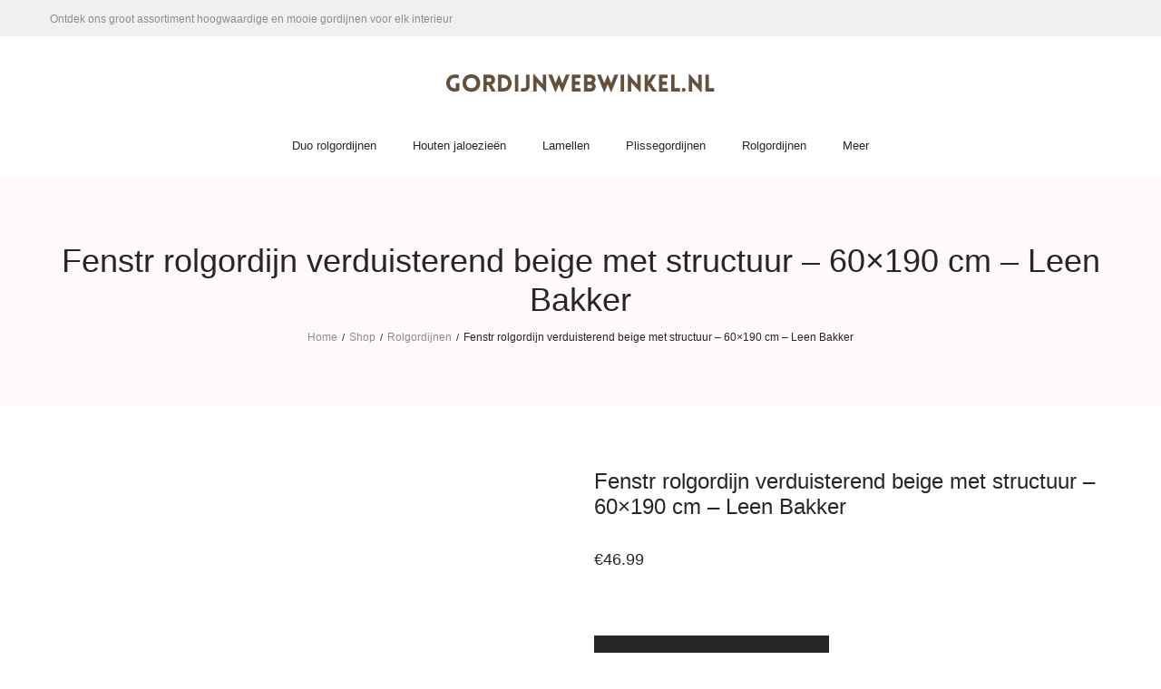

--- FILE ---
content_type: text/html; charset=UTF-8
request_url: https://www.gordijnwebwinkel.nl/product/fenstr-rolgordijn-verduisterend-beige-met-structuur-60x190-cm-leen-bakker-2/
body_size: 30094
content:
<!DOCTYPE html><html lang="nl-NL"><head><script data-no-optimize="1">var litespeed_docref=sessionStorage.getItem("litespeed_docref");litespeed_docref&&(Object.defineProperty(document,"referrer",{get:function(){return litespeed_docref}}),sessionStorage.removeItem("litespeed_docref"));</script> <meta charset="UTF-8">
<!--[if IE]><meta http-equiv="X-UA-Compatible" content="IE=edge,chrome=1">
<![endif]--><meta name="viewport" content="width=device-width, initial-scale=1"><meta name="tradetracker-site-verification" content="6921c7839a99c3f9a4518c9fc4554f7b9e031961" /><link rel="profile" href="http://gmpg.org/xfn/11"><link rel="pingback" href="https://www.gordijnwebwinkel.nl/xmlrpc.php">
 <script type="litespeed/javascript" data-src="https://www.googletagmanager.com/gtag/js?id=G-1KGBE1SBLL"></script> <script type="litespeed/javascript">window.dataLayer=window.dataLayer||[];function gtag(){dataLayer.push(arguments)}
gtag('js',new Date());gtag('config','G-1KGBE1SBLL')</script> <meta name='robots' content='index, follow, max-image-preview:large, max-snippet:-1, max-video-preview:-1' /> <script data-cfasync="false" data-pagespeed-no-defer>var gtm4wp_datalayer_name = "dataLayer";
	var dataLayer = dataLayer || [];</script> <title>Fenstr rolgordijn verduisterend beige met structuur - 60x190 cm - Leen Bakker - Gordijnwinkel.nl</title><link rel="canonical" href="https://www.gordijnwebwinkel.nl/product/fenstr-rolgordijn-verduisterend-beige-met-structuur-60x190-cm-leen-bakker-2/" /><meta property="og:locale" content="nl_NL" /><meta property="og:type" content="article" /><meta property="og:title" content="Fenstr rolgordijn verduisterend beige met structuur - 60x190 cm - Leen Bakker - Gordijnwinkel.nl" /><meta property="og:description" content="Fenstr rolgordijn verduisterend beige met structuur &#8211; 60&#215;190 cm &#8211; Leen Bakker" /><meta property="og:url" content="https://www.gordijnwebwinkel.nl/product/fenstr-rolgordijn-verduisterend-beige-met-structuur-60x190-cm-leen-bakker-2/" /><meta property="og:site_name" content="Gordijnwinkel.nl" /><meta property="article:modified_time" content="2023-10-08T15:50:17+00:00" /><meta property="og:image" content="https://www.gordijnwebwinkel.nl/wp-content/uploads/2023/10/44176001-1-jpg.webp" /><meta property="og:image:width" content="380" /><meta property="og:image:height" content="380" /><meta property="og:image:type" content="image/jpeg" /><meta name="twitter:card" content="summary_large_image" /> <script type="application/ld+json" class="yoast-schema-graph">{"@context":"https://schema.org","@graph":[{"@type":"WebPage","@id":"https://www.gordijnwebwinkel.nl/product/fenstr-rolgordijn-verduisterend-beige-met-structuur-60x190-cm-leen-bakker-2/","url":"https://www.gordijnwebwinkel.nl/product/fenstr-rolgordijn-verduisterend-beige-met-structuur-60x190-cm-leen-bakker-2/","name":"Fenstr rolgordijn verduisterend beige met structuur - 60x190 cm - Leen Bakker - Gordijnwinkel.nl","isPartOf":{"@id":"https://www.gordijnwebwinkel.nl/#website"},"primaryImageOfPage":{"@id":"https://www.gordijnwebwinkel.nl/product/fenstr-rolgordijn-verduisterend-beige-met-structuur-60x190-cm-leen-bakker-2/#primaryimage"},"image":{"@id":"https://www.gordijnwebwinkel.nl/product/fenstr-rolgordijn-verduisterend-beige-met-structuur-60x190-cm-leen-bakker-2/#primaryimage"},"thumbnailUrl":"https://www.gordijnwebwinkel.nl/wp-content/uploads/2023/10/44176001-1-jpg.webp","datePublished":"2023-10-08T15:49:55+00:00","dateModified":"2023-10-08T15:50:17+00:00","breadcrumb":{"@id":"https://www.gordijnwebwinkel.nl/product/fenstr-rolgordijn-verduisterend-beige-met-structuur-60x190-cm-leen-bakker-2/#breadcrumb"},"inLanguage":"nl-NL","potentialAction":[{"@type":"ReadAction","target":["https://www.gordijnwebwinkel.nl/product/fenstr-rolgordijn-verduisterend-beige-met-structuur-60x190-cm-leen-bakker-2/"]}]},{"@type":"ImageObject","inLanguage":"nl-NL","@id":"https://www.gordijnwebwinkel.nl/product/fenstr-rolgordijn-verduisterend-beige-met-structuur-60x190-cm-leen-bakker-2/#primaryimage","url":"https://www.gordijnwebwinkel.nl/wp-content/uploads/2023/10/44176001-1-jpg.webp","contentUrl":"https://www.gordijnwebwinkel.nl/wp-content/uploads/2023/10/44176001-1-jpg.webp","width":380,"height":380},{"@type":"BreadcrumbList","@id":"https://www.gordijnwebwinkel.nl/product/fenstr-rolgordijn-verduisterend-beige-met-structuur-60x190-cm-leen-bakker-2/#breadcrumb","itemListElement":[{"@type":"ListItem","position":1,"name":"Home","item":"https://www.gordijnwebwinkel.nl/"},{"@type":"ListItem","position":2,"name":"Shop","item":"https://www.gordijnwebwinkel.nl/shop/"},{"@type":"ListItem","position":3,"name":"Fenstr rolgordijn verduisterend beige met structuur &#8211; 60&#215;190 cm &#8211; Leen Bakker"}]},{"@type":"WebSite","@id":"https://www.gordijnwebwinkel.nl/#website","url":"https://www.gordijnwebwinkel.nl/","name":"Gordijnwinkel.nl","description":"Voor een groot assortiment voordelige gordijnen en gordijnstoffen van topkwaliteit","potentialAction":[{"@type":"SearchAction","target":{"@type":"EntryPoint","urlTemplate":"https://www.gordijnwebwinkel.nl/?s={search_term_string}"},"query-input":{"@type":"PropertyValueSpecification","valueRequired":true,"valueName":"search_term_string"}}],"inLanguage":"nl-NL"}]}</script> <link rel='dns-prefetch' href='//www.googletagmanager.com' /><link rel='dns-prefetch' href='//fonts.googleapis.com' /><link rel="alternate" type="application/rss+xml" title="Gordijnwinkel.nl &raquo; feed" href="https://www.gordijnwebwinkel.nl/feed/" /><link rel="alternate" type="application/rss+xml" title="Gordijnwinkel.nl &raquo; reactiesfeed" href="https://www.gordijnwebwinkel.nl/comments/feed/" /><link rel="alternate" type="application/rss+xml" title="Gordijnwinkel.nl &raquo; Fenstr rolgordijn verduisterend beige met structuur &#8211; 60&#215;190 cm &#8211; Leen Bakker reactiesfeed" href="https://www.gordijnwebwinkel.nl/product/fenstr-rolgordijn-verduisterend-beige-met-structuur-60x190-cm-leen-bakker-2/feed/" /><style id="litespeed-ccss">ul{box-sizing:border-box}:root{--wp--preset--font-size--normal:16px;--wp--preset--font-size--huge:42px}figure{margin:0 0 1em}body{--wp--preset--color--black:#000;--wp--preset--color--cyan-bluish-gray:#abb8c3;--wp--preset--color--white:#fff;--wp--preset--color--pale-pink:#f78da7;--wp--preset--color--vivid-red:#cf2e2e;--wp--preset--color--luminous-vivid-orange:#ff6900;--wp--preset--color--luminous-vivid-amber:#fcb900;--wp--preset--color--light-green-cyan:#7bdcb5;--wp--preset--color--vivid-green-cyan:#00d084;--wp--preset--color--pale-cyan-blue:#8ed1fc;--wp--preset--color--vivid-cyan-blue:#0693e3;--wp--preset--color--vivid-purple:#9b51e0;--wp--preset--gradient--vivid-cyan-blue-to-vivid-purple:linear-gradient(135deg,rgba(6,147,227,1) 0%,#9b51e0 100%);--wp--preset--gradient--light-green-cyan-to-vivid-green-cyan:linear-gradient(135deg,#7adcb4 0%,#00d082 100%);--wp--preset--gradient--luminous-vivid-amber-to-luminous-vivid-orange:linear-gradient(135deg,rgba(252,185,0,1) 0%,rgba(255,105,0,1) 100%);--wp--preset--gradient--luminous-vivid-orange-to-vivid-red:linear-gradient(135deg,rgba(255,105,0,1) 0%,#cf2e2e 100%);--wp--preset--gradient--very-light-gray-to-cyan-bluish-gray:linear-gradient(135deg,#eee 0%,#a9b8c3 100%);--wp--preset--gradient--cool-to-warm-spectrum:linear-gradient(135deg,#4aeadc 0%,#9778d1 20%,#cf2aba 40%,#ee2c82 60%,#fb6962 80%,#fef84c 100%);--wp--preset--gradient--blush-light-purple:linear-gradient(135deg,#ffceec 0%,#9896f0 100%);--wp--preset--gradient--blush-bordeaux:linear-gradient(135deg,#fecda5 0%,#fe2d2d 50%,#6b003e 100%);--wp--preset--gradient--luminous-dusk:linear-gradient(135deg,#ffcb70 0%,#c751c0 50%,#4158d0 100%);--wp--preset--gradient--pale-ocean:linear-gradient(135deg,#fff5cb 0%,#b6e3d4 50%,#33a7b5 100%);--wp--preset--gradient--electric-grass:linear-gradient(135deg,#caf880 0%,#71ce7e 100%);--wp--preset--gradient--midnight:linear-gradient(135deg,#020381 0%,#2874fc 100%);--wp--preset--duotone--dark-grayscale:url('#wp-duotone-dark-grayscale');--wp--preset--duotone--grayscale:url('#wp-duotone-grayscale');--wp--preset--duotone--purple-yellow:url('#wp-duotone-purple-yellow');--wp--preset--duotone--blue-red:url('#wp-duotone-blue-red');--wp--preset--duotone--midnight:url('#wp-duotone-midnight');--wp--preset--duotone--magenta-yellow:url('#wp-duotone-magenta-yellow');--wp--preset--duotone--purple-green:url('#wp-duotone-purple-green');--wp--preset--duotone--blue-orange:url('#wp-duotone-blue-orange');--wp--preset--font-size--small:13px;--wp--preset--font-size--medium:20px;--wp--preset--font-size--large:36px;--wp--preset--font-size--x-large:42px;--wp--preset--spacing--20:.44rem;--wp--preset--spacing--30:.67rem;--wp--preset--spacing--40:1rem;--wp--preset--spacing--50:1.5rem;--wp--preset--spacing--60:2.25rem;--wp--preset--spacing--70:3.38rem;--wp--preset--spacing--80:5.06rem;--wp--preset--shadow--natural:6px 6px 9px rgba(0,0,0,.2);--wp--preset--shadow--deep:12px 12px 50px rgba(0,0,0,.4);--wp--preset--shadow--sharp:6px 6px 0px rgba(0,0,0,.2);--wp--preset--shadow--outlined:6px 6px 0px -3px rgba(255,255,255,1),6px 6px rgba(0,0,0,1);--wp--preset--shadow--crisp:6px 6px 0px rgba(0,0,0,1)}button.pswp__button{box-shadow:none!important;background-image:url(/wp-content/plugins/woocommerce/assets/css/photoswipe/default-skin/default-skin.png)!important}button.pswp__button,button.pswp__button--arrow--left:before,button.pswp__button--arrow--right:before{background-color:transparent!important}button.pswp__button--arrow--left,button.pswp__button--arrow--right{background-image:none!important}.pswp{display:none;position:absolute;width:100%;height:100%;left:0;top:0;overflow:hidden;-ms-touch-action:none;touch-action:none;z-index:1500;-webkit-text-size-adjust:100%;-webkit-backface-visibility:hidden;outline:0}.pswp *{-webkit-box-sizing:border-box;box-sizing:border-box}.pswp__bg{position:absolute;left:0;top:0;width:100%;height:100%;background:#000;opacity:0;-webkit-transform:translateZ(0);transform:translateZ(0);-webkit-backface-visibility:hidden;will-change:opacity}.pswp__scroll-wrap{position:absolute;left:0;top:0;width:100%;height:100%;overflow:hidden}.pswp__container{-ms-touch-action:none;touch-action:none;position:absolute;left:0;right:0;top:0;bottom:0}.pswp__container{-webkit-touch-callout:none}.pswp__bg{will-change:opacity}.pswp__container{-webkit-backface-visibility:hidden}.pswp__item{position:absolute;left:0;right:0;top:0;bottom:0;overflow:hidden}.pswp__button{width:44px;height:44px;position:relative;background:0 0;overflow:visible;-webkit-appearance:none;display:block;border:0;padding:0;margin:0;float:right;opacity:.75;-webkit-box-shadow:none;box-shadow:none}.pswp__button::-moz-focus-inner{padding:0;border:0}.pswp__button,.pswp__button--arrow--left:before,.pswp__button--arrow--right:before{background:url(/wp-content/plugins/woocommerce/assets/css/photoswipe/default-skin/default-skin.png) 0 0 no-repeat;background-size:264px 88px;width:44px;height:44px}.pswp__button--close{background-position:0 -44px}.pswp__button--share{background-position:-44px -44px}.pswp__button--fs{display:none}.pswp__button--zoom{display:none;background-position:-88px 0}.pswp__button--arrow--left,.pswp__button--arrow--right{background:0 0;top:50%;margin-top:-50px;width:70px;height:100px;position:absolute}.pswp__button--arrow--left{left:0}.pswp__button--arrow--right{right:0}.pswp__button--arrow--left:before,.pswp__button--arrow--right:before{content:'';top:35px;background-color:rgba(0,0,0,.3);height:30px;width:32px;position:absolute}.pswp__button--arrow--left:before{left:6px;background-position:-138px -44px}.pswp__button--arrow--right:before{right:6px;background-position:-94px -44px}.pswp__share-modal{display:block;background:rgba(0,0,0,.5);width:100%;height:100%;top:0;left:0;padding:10px;position:absolute;z-index:1600;opacity:0;-webkit-backface-visibility:hidden;will-change:opacity}.pswp__share-modal--hidden{display:none}.pswp__share-tooltip{z-index:1620;position:absolute;background:#fff;top:56px;border-radius:2px;display:block;width:auto;right:44px;-webkit-box-shadow:0 2px 5px rgba(0,0,0,.25);box-shadow:0 2px 5px rgba(0,0,0,.25);-webkit-transform:translateY(6px);-ms-transform:translateY(6px);transform:translateY(6px);-webkit-backface-visibility:hidden;will-change:transform}.pswp__counter{position:absolute;left:0;top:0;height:44px;font-size:13px;line-height:44px;color:#fff;opacity:.75;padding:0 10px}.pswp__caption{position:absolute;left:0;bottom:0;width:100%;min-height:44px}.pswp__caption__center{text-align:left;max-width:420px;margin:0 auto;font-size:13px;padding:10px;line-height:20px;color:#ccc}.pswp__preloader{width:44px;height:44px;position:absolute;top:0;left:50%;margin-left:-22px;opacity:0;will-change:opacity;direction:ltr}.pswp__preloader__icn{width:20px;height:20px;margin:12px}@media screen and (max-width:1024px){.pswp__preloader{position:relative;left:auto;top:auto;margin:0;float:right}}.pswp__ui{-webkit-font-smoothing:auto;visibility:visible;opacity:1;z-index:1550}.pswp__top-bar{position:absolute;left:0;top:0;height:44px;width:100%}.pswp__caption,.pswp__top-bar{-webkit-backface-visibility:hidden;will-change:opacity}.pswp__caption,.pswp__top-bar{background-color:rgba(0,0,0,.5)}.pswp__ui--hidden .pswp__button--arrow--left,.pswp__ui--hidden .pswp__button--arrow--right,.pswp__ui--hidden .pswp__caption,.pswp__ui--hidden .pswp__top-bar{opacity:.001}img[data-dominant-color]:not(.has-transparency){background-color:var(--dominant-color)}.search-form .search-button{position:absolute;top:50%;transform:translateY(-50%)}.la-overlay-global{right:0;left:0;bottom:0;top:0}.clearfix:before,.clearfix:after{content:' ';display:table;flex-basis:0;order:1}.clearfix:after{clear:both}html{font-family:sans-serif;-ms-text-size-adjust:100%;-webkit-text-size-adjust:100%}body{margin:0}figure,header,main,nav,section{display:block}h1{font-size:2em;margin:.67em 0}img{border:0}button,input{color:inherit;font:inherit;margin:0}button{overflow:visible}button{text-transform:none}button{-webkit-appearance:button}button::-moz-focus-inner,input::-moz-focus-inner{border:0;padding:0}input{line-height:normal}input[type=search]{-webkit-appearance:textfield}input[type=search]::-webkit-search-cancel-button,input[type=search]::-webkit-search-decoration{-webkit-appearance:none}::-webkit-input-placeholder{opacity:1;color:inherit}:-moz-placeholder{opacity:1;color:inherit}::-moz-placeholder{opacity:1;color:inherit}:-ms-input-placeholder{opacity:1;color:inherit}*{-webkit-box-sizing:border-box;-moz-box-sizing:border-box;box-sizing:border-box}*:before,*:after{-webkit-box-sizing:border-box;-moz-box-sizing:border-box;box-sizing:border-box}html{font-size:10px}input,button{font-family:inherit;font-size:inherit;line-height:inherit;border-radius:0}[type=search]{-webkit-box-sizing:border-box;-moz-box-sizing:border-box;box-sizing:border-box}a{text-decoration:none}figure{margin:0}img{vertical-align:middle;max-width:100%;height:auto}p{margin:0 0 15px}ul{margin-top:0;margin-bottom:10px}ul ul{margin-bottom:0}.container{max-width:100%;margin-right:auto;margin-left:auto;padding-left:15px;padding-right:15px}.container:before,.container:after{content:' ';display:table;flex-basis:0;order:1}.container:after{clear:both}@media (min-width:1200px){.container{width:1200px;padding-left:15px;padding-right:15px}}.row{margin-left:-15px;margin-right:-15px}.row:before,.row:after{content:' ';display:table;flex-basis:0;order:1}.row:after{clear:both}.col-sm-6,.col-md-6,.col-xs-12,.col-md-12{position:relative;min-height:1px;padding-left:15px;padding-right:15px}.col-xs-12{float:left}.col-xs-12{width:100%}@media (min-width:768px){.col-sm-6{float:left}.col-sm-6{width:50%}}@media (min-width:992px){.col-md-6,.col-md-12{float:left}.col-md-6{width:50%}.col-md-12{width:100%}}@media (max-width:767px){.hidden-xs{display:none!important}}.clearfix:before,.clearfix:after{content:" ";display:table}.clearfix:after{clear:both}[class*=dl-icon-]{font-family:'dl-icon';direction:ltr;font-style:normal!important;font-weight:400!important;font-variant:normal!important;text-transform:none!important;line-height:1;speak:none;-webkit-font-smoothing:antialiased;-moz-osx-font-smoothing:grayscale}.dl-icon-search1:before{content:""}.dl-icon-menu1:before{content:""}.dl-icon-close:before{content:"e"}.dl-icon-search10:before{content:""}body{line-height:24px;line-height:1.714286;font-weight:400}input:-webkit-autofill{background-color:inherit}ul{list-style-position:inside}a{color:inherit}p:last-child{margin-bottom:0}input{border-style:solid;border-width:1px;padding:12px 20px}h1,.h1{margin:15px 0;font-weight:600;line-height:1.2}h1,.h1{font-size:48px}.la-overlay-global{position:fixed;background:#232324;z-index:9;visibility:hidden;opacity:0}.search-form{position:relative}.search-form .search-field{margin-bottom:0;width:100%;padding:10px 0;border-width:0 0 1px;background:0 0;-webkit-appearance:none;border-radius:0}.search-form .search-button{display:block;right:5px;border:none;color:#000;background:0 0;padding:0}.searchform-fly-overlay{width:100%;height:100%;position:fixed;top:0;left:0;opacity:0;visibility:hidden;background-color:rgba(255,255,255,.9);text-align:center;z-index:999;color:#232324}.searchform-fly-overlay:before{content:'';display:inline-block;height:100%;vertical-align:middle;margin-right:-.25em}.searchform-fly-overlay .searchform-fly{display:inline-block;max-width:90%;vertical-align:middle;text-align:center;font-size:18px;transform:scale(.9);-webkit-transform:scale(.9);opacity:0;visibility:hidden}.searchform-fly-overlay .search-field{width:800px;background-color:transparent;border:0;border-bottom:2px solid #232324;text-align:center;font-size:30px;padding:10px;font-weight:300;max-width:100%}.searchform-fly-overlay .search-button{font-size:30px;height:30px}.searchform-fly-overlay p{font-weight:300}.searchform-fly-overlay .btn-close-search{font-size:40px;display:block;position:absolute;top:20%;right:20%;line-height:40px;height:40px}@media (max-width:768px){.searchform-fly-overlay .btn-close-search{right:10%}.searchform-fly-overlay .searchform-fly{font-size:13px}.searchform-fly-overlay .search-field{font-size:16px}.searchform-fly-overlay .search-button{font-size:16px}}.la_compt_iem{float:left}.la_compt_iem:not(.la_com_action--linktext):not(.la_com_action--link):not(.la_com_action--text):not(.la_com_action--dropdownmenu-text) .component-target{width:40px;display:block;text-align:center;font-size:16px;line-height:40px;height:40px}.la_compt_iem:not(.la_com_action--linktext):not(.la_com_action--link):not(.la_com_action--text):not(.la_com_action--dropdownmenu-text) .component-target i{display:block;line-height:inherit}.la_com_action--text{margin-left:20px}.la_com_action--text:first-child{margin-left:0}.la_com_action--text .component-target{display:block;line-height:20px;height:40px;padding-top:10px;padding-bottom:10px;vertical-align:middle}.la_com_action--text .component-target-text{display:inline-block;vertical-align:middle}.widget_shopping_cart_content:before,.widget_shopping_cart_content:after{content:' ';display:table;flex-basis:0;order:1}.widget_shopping_cart_content:after{clear:both}.site-branding{float:left;max-width:300px}.site-branding figure{display:block;height:100%}.site-branding a{display:inline-block;vertical-align:middle}.site-branding img{max-height:100%}.site-branding .logo--transparency{height:0;opacity:0;visibility:hidden}.header-left,.header-middle,.header-right,.site-branding,.site-main-nav{float:left}.header-right{float:right}.site-header .site-branding img{max-height:90%}.site-header .header-main{position:relative}.site-header .header-component-inner{padding-top:30px;padding-bottom:30px}.site-main-nav .main-menu>li>a:after{content:"";border-top:2px solid;border-top-color:inherit;right:15px;left:auto;width:0;position:absolute;bottom:10px}.site-header-mobile .site-header-inner,.site-header .site-header-inner{position:relative;z-index:4}.site-header-top{font-size:.857em;padding-top:10px;padding-bottom:10px}.header-v9 .site-header .header-left{width:33%}.header-v9 .site-header .header-middle{width:34%;text-align:center}.header-v9 .site-header .header-right{max-width:33%}.header-v9 .site-header .site-branding{float:none;margin:0 auto;display:block}.header-v9 .site-header__nav .header-main{padding-bottom:15px}.header-v9 .site-header__nav .site-main-nav{width:100%;text-align:center}.header-v9 .site-header__nav .main-menu>li{float:none;display:inline-block}.header-v9 .site-header__nav .menu-item>.popup{margin-top:35px!important}.enable-header-sticky .site-header .site-header-inner{width:100%}.la-header-sticky-height{display:none}.dl-menuwrapper{width:100%;float:left;position:relative;-webkit-perspective:1000px;perspective:1000px;-webkit-perspective-origin:50% 200%;perspective-origin:50% 200%;z-index:9}.dl-menuwrapper ul{padding:0;list-style:none;-webkit-transform-style:preserve-3d;transform-style:preserve-3d}.dl-menuwrapper li{position:relative}.dl-menuwrapper li:first-child{border-top:none}.dl-menuwrapper li a{display:block;position:relative;padding:12px 30px;line-height:30px}.dl-menuwrapper li>a:not(:only-child):after{font-family:FontAwesome;content:"\f105";position:absolute;right:20px;top:12px;font-size:16px}.dl-menuwrapper .dl-menu{margin:0;position:absolute;width:100%;opacity:0;-webkit-transform:translateY(10px);transform:translateY(10px);-webkit-backface-visibility:hidden;backface-visibility:hidden}.dl-menuwrapper .dl-menu.dl-menuopen{opacity:1;-webkit-transform:translateY(0px);transform:translateY(0px)}.site-header-mobile{display:none}.site-header-mobile .header-component-outer{float:left}.site-header-mobile .site-branding img{max-height:90%}.site-header-mobile .header-main{position:relative}.site-header-mobile .mobile-menu-wrap{position:absolute;width:100%;top:100%;z-index:9;left:0;opacity:0;visibility:hidden;-webkit-transform:translateY(10px);transform:translateY(10px);-webkit-backface-visibility:hidden;backface-visibility:hidden;text-transform:uppercase}.site-header-mobile .site-header-inner{width:100%}.header-mb-v2 .site-header-mobile .header-component-outer_1{float:right}.mega-menu,.mega-menu ul.sub-menu{margin:0;padding:0;list-style:none}.mega-menu li{display:block}.mega-menu li>a{display:block;position:relative}.mega-menu li ul.sub-menu{min-width:240px}.mega-menu .mm-popup-narrow ul.sub-menu li{position:relative}.mega-menu>li{float:left;position:relative;padding:0 10px}.mega-menu>li>a{display:block;line-height:30px;padding:5px 15px}.mega-menu .popup{position:absolute;text-align:left;top:100%;margin-top:20px;z-index:111;visibility:hidden;left:0;opacity:0}.mega-menu .popup>.inner:before,.mega-menu .popup>.inner:after{content:' ';display:table;flex-basis:0;order:1}.mega-menu .popup>.inner:after{clear:both}.mega-menu .popup ul.sub-menu{position:relative;z-index:10}.mega-menu .popup li.menu-item{padding:0;float:none}.mega-menu .popup>.inner{box-shadow:0 0 38px 0 rgba(41,44,58,.09)}.mega-menu .mm-popup-narrow ul{padding:30px 0}.mega-menu .mm-popup-narrow li.menu-item>a{padding:8px 15px}.mega-menu .mm-popup-narrow li.menu-item>a{padding:8px 30px}.mega-menu li.menu-item li>a .mm-text{position:relative}.mega-menu li.menu-item li>a .mm-text:after{content:"";border-top-width:1px;border-top-style:solid;border-top-color:inherit;right:0;left:auto;width:0;position:absolute;bottom:0}.section-page-header{position:relative;min-height:0!important}.page-title-v1 .section-page-header{text-align:center}.section-page-header .page-title{margin:0}.section-page-header:before{content:"";position:absolute;left:0;top:0;width:100%;height:100%;background-color:inherit}.page-title-v1 header+.la-breadcrumbs{margin-top:10px}.page-header-inner{padding:40px 0}.la-breadcrumbs .la-breadcrumb-item{display:inline-block}.la-breadcrumbs .la-breadcrumb-item-sep{margin:0 5px;font-size:.875em}#page.site{min-height:300px;position:relative}.site-main{min-height:200px;padding-top:70px;padding-bottom:30px}.enable-main-fullwidth .section-page-header .container,.enable-main-fullwidth .site-main .container{width:100%}@media (min-width:1300px){.enable-main-fullwidth .section-page-header .container,.enable-main-fullwidth .site-main .container{padding-left:30px;padding-right:30px}}@media (min-width:1500px){.enable-main-fullwidth .section-page-header .container,.enable-main-fullwidth .site-main .container{padding-left:80px;padding-right:80px}}.price .woocommerce-Price-currencySymbol{display:inline}.products-grid-1 .product_item_thumbnail_action .button:before{font-family:'dl-icon';direction:ltr;font-size:18px;display:block;height:inherit;line-height:inherit;text-align:center;width:inherit;text-transform:none;speak:none;-webkit-font-smoothing:antialiased;-moz-osx-font-smoothing:grayscale}.products-grid-1 .product_item_thumbnail_action .button{position:relative;width:44px;height:44px;line-height:44px;font-size:0;display:inline-block;margin:5px;vertical-align:middle;background-color:#fff;border-radius:50%}.products-grid-1 .product_item_thumbnail_action .add_to_cart_button:before{content:"b"}.products-grid-1 .product_item_thumbnail_action .add_to_cart_button span{opacity:0;width:100%;height:100%;position:absolute;left:0;top:0}.products-grid .product_item--info .product_item--action{display:none}.products-grid-1 .product_item_thumbnail_action .button{opacity:0;transform:translate(50px,0);-webkit-transform:translate(50px,0)}.products-grid-1 .product_item_thumbnail_action .add_to_cart_button{display:none!important}@media (max-width:1024px){.products-grid.products-grid-1 .product_item--thumbnail .wrap-addto .button{width:40px;height:40px;line-height:40px}}.la-woo-thumbs .la-thumb-inner{margin-left:-5px;margin-right:-5px}.product-main-image{margin-bottom:30px}.product-main-image img{width:100%}.product-main-image .la_woo_loading{opacity:0;visibility:hidden;position:absolute;left:50%;top:50%;transform:translate(-50%,-50%);-webkit-transform:translate(-50%,-50%)}.product-main-image .la-woo-product-gallery{width:100%;position:relative;margin-bottom:15px}@media (min-width:991px){.la-p-single-2 .product-main-image .la-woo-product-gallery{float:right;position:relative;width:85%;width:calc(100% - 85px);width:-webkit-calc(100% - 85px)}.la-p-single-2 .product-main-image .la-woo-thumbs{position:relative;float:left;width:70px}}@media (min-width:1400px){.enable-main-fullwidth .la-p-single-2 .product-main-image .la-woo-product-gallery{float:right;position:relative;width:85%;width:calc(100% - 160px);width:-webkit-calc(100% - 160px)}.enable-main-fullwidth .la-p-single-2 .product-main-image .la-woo-thumbs{position:relative;float:left;width:140px}.enable-main-fullwidth .la-p-single-2 .product-main-image .la-woo-thumbs .la-thumb-inner{margin:0}}@media (min-width:1500px){.enable-main-fullwidth .la-p-single-2 .product-main-image .la-woo-product-gallery{width:85%;width:calc(100% - 200px);width:-webkit-calc(100% - 200px)}.enable-main-fullwidth .la-p-single-2 .product-main-image .la-woo-thumbs{width:170px}}.product--summary{margin-bottom:30px}.product--summary .product_title{font-size:24px;margin:0 0 5px;font-weight:400}.product--summary .entry-summary>.cart{margin-top:45px}.product--summary .single-price-wrapper{margin:35px 0 30px}.product--summary .single-price-wrapper .price{font-size:18px;line-height:1}.product--summary .single_add_to_cart_button{border:none;padding:15px 45px;font-weight:700;line-height:30px;float:left;margin-bottom:10px;margin-right:10px;color:#fff;font-size:12px;text-transform:uppercase}.product--summary .add_compare,.product--summary .add_wishlist{margin-top:10px;float:left;font-size:0;line-height:0;position:relative}.product--summary .add_compare:before,.product--summary .add_wishlist:before{font-family:'dl-icon';direction:ltr;text-transform:none;display:block;padding:0;font-size:16px;width:40px;height:50px;line-height:50px;text-align:center;color:inherit}.product--summary .add_compare:before{content:""}.product--summary .add_wishlist:before{content:""}.wc-tab .wc-tab-title{display:none;position:relative;font-weight:600}.wc-tab .wc-tab-title:after{content:"\f067";font-family:FontAwesome;position:absolute;right:0;top:14px;font-size:11px;font-weight:400}.wc-tab .wc-tab-title a{display:block;padding:13px 0}.la-custom-pright:before,.la-custom-pright:after{content:'';display:table}.pswp__caption{display:none}.entry-summary .wrap-cart-cta{display:inline-block;float:left;margin-bottom:20px;margin-right:10px;font-size:14px}.entry-summary .wrap-cart-cta .button{margin:0;padding:20px 80px;font-size:inherit;font-weight:400;text-transform:none}.woocommerce-product-gallery__image{position:relative}@media (min-width:1400px){.body-col-1c .site-main .la-single-product-page .product-main-image{width:55%}.body-col-1c .site-main .la-single-product-page .product--summary{width:45%}.body-col-1c:not(.rtl) .site-main .la-single-product-page .product--summary{padding-left:35px}.body-col-1c:not(.rtl).enable-main-fullwidth .site-main .la-single-product-page .product--summary{padding-left:55px}}@media (min-width:1600px){.body-col-1c.enable-main-fullwidth .site-main .la-single-product-page .product-main-image{width:63%}.body-col-1c.enable-main-fullwidth .site-main .la-single-product-page .product--summary{width:37%}}.cart-flyout{position:fixed;top:0;width:420px;padding:50px;min-height:100vh;bottom:0;z-index:111;right:0;visibility:hidden;opacity:0;transform:translate(200px,0);-webkit-transform:translate(200px,0);box-shadow:0px 0px 87px 0px rgba(0,0,0,.09)}.cart-flyout .cart-flyout--inner{display:block;height:100%;position:relative}.cart-flyout .btn-close-cart{position:absolute;top:0;right:0;font-size:30px;line-height:30px}.cart-flyout .btn-close-cart i{vertical-align:middle}.cart-flyout .cart-flyout__content{padding-top:50px}.cart-flyout .cart-flyout__heading{margin-bottom:40px;font-size:18px}.cart-flyout .widget_shopping_cart_content{overflow:hidden;opacity:1}.cart-flyout .cart-flyout__loading{text-align:center;display:block;opacity:0;visibility:hidden;height:0}.site-main-nav .main-menu>li>a{font-weight:700}@media (max-width:800px){.la-breadcrumbs:not(.use-custom-text){font-size:10px;letter-spacing:0}}.product-main-image>.p---large{position:relative}@media (min-width:1200px){.section-page-header .page-title{font-size:36px}}@media (max-width:1400px){.mega-menu>li>a{padding-left:10px;padding-right:10px}.site-main-nav .main-menu>li>a{font-size:inherit!important}}@media (max-width:1199px){h1,.h1{font-size:30px}}@media (min-width:992px) and (max-width:1199px){.site-header .container{width:100%}}@media (max-width:991px){header#masthead .site-header-outer{display:none}.site-header-mobile{display:block}.site-header-mobile .container{width:100%}.site-main{padding-top:30px}}@media (max-width:800px){.product--summary .entry-summary>.cart{margin-top:0}.product--summary a.add_wishlist.button{clear:both}.cart-flyout{padding:30px}.cart-flyout .cart-flyout__heading{margin-bottom:30px}}@media (max-width:767px){.section-page-header .page-title{font-size:24px}.woocommerce-tabs .wc-tab .wc-tab-title{display:block}.site-header-mobile .site-header-inner,.site-header .site-header-inner{z-index:10}.product-main-image{margin-bottom:10px}}@media (max-width:600px){.cart-flyout{width:300px;padding:15px}.cart-flyout .cart-flyout__content{padding-top:10px}}#page.site{opacity:1}.la-loader.spinner3{margin:15px 0 0 -10px;width:70px;text-align:center}.la-loader.spinner3 [class*=bounce]{width:18px;height:18px;box-shadow:0 0 20px 0 rgba(0,0,0,.15);-webkit-box-shadow:0 0 20px 0 rgba(0,0,0,.15);border-radius:100%;display:inline-block;-webkit-animation:la-bouncedelay 1.4s infinite ease-in-out;animation:la-bouncedelay 1.4s infinite ease-in-out;-webkit-animation-fill-mode:both;animation-fill-mode:both}.la-loader.spinner3 .bounce1{-webkit-animation-delay:-.32s;animation-delay:-.32s}.la-loader.spinner3 .bounce2{-webkit-animation-delay:-.16s;animation-delay:-.16s}@-webkit-keyframes la-bouncedelay{0%,80%,100%{-webkit-transform:scale(0)}40%{-webkit-transform:scale(1)}}@keyframes la-bouncedelay{0%,80%,100%{transform:scale(0)}40%{transform:scale(1)}}.la-loader.spinner3 [class*=bounce]{background-color:#bda889}.section-page-header{color:#262626;background-repeat:repeat;background-position:left top;background-color:#fff9f9}.section-page-header .page-title{color:#262626}.section-page-header a{color:#8d8d8d}.section-page-header .page-header-inner{padding-top:25px;padding-bottom:25px}@media (min-width:768px){.section-page-header .page-header-inner{padding-top:45px;padding-bottom:45px}}@media (min-width:992px){.section-page-header .page-header-inner{padding-top:70px;padding-bottom:65px}}body.veera-body{font-size:13px;background-repeat:repeat;background-position:left top}.site-header .site-header-inner{background-repeat:repeat;background-position:left top;background-color:#fff}.site-main-nav .main-menu>li>a{font-size:16px}.mega-menu .popup{font-size:12px}.mega-menu .mm-popup-narrow li.menu-item>a{font-size:12px}.site-header .site-branding a{height:120px;line-height:120px}.site-header .header-component-inner{padding-top:40px;padding-bottom:40px}.site-header .mega-menu>li>.popup{margin-top:60px}@media (max-width:1300px) and (min-width:992px){.site-header .site-branding a{height:100px;line-height:100px}.site-header .header-component-inner{padding-top:30px;padding-bottom:30px}.site-header .mega-menu>li>.popup{margin-top:50px}}@media (max-width:991px){.site-header-mobile .site-branding a{height:70px;line-height:70px}.site-header-mobile .header-component-inner{padding-top:15px;padding-bottom:15px}}h1,.h1{font-family:"Poppins","Helvetica Neue",Arial,sans-serif}body{font-family:"Poppins","Helvetica Neue",Arial,sans-serif}.product--summary .single_add_to_cart_button{background-color:#262626}.products-grid-1 .product_item_thumbnail_action .button,.product--summary .single-price-wrapper .price>.amount,.product--summary .add_compare,.product--summary .add_wishlist,.wc-tab .wc-tab-title{color:#262626}h1,.h1{color:#262626}body{color:#8d8d8d}input{border-color:#e7e7e7}ul.mega-menu .popup li>a{color:#8d8d8d;background-color:rgba(0,0,0,0)}ul.mega-menu .popup>.inner{background-color:#fff}.site-main-nav .main-menu>li>a{color:#262626;background-color:rgba(0,0,0,0)}.site-header .header_component>.component-target{color:#262626}.site-header-mobile .site-header-inner{background-color:#fff}.site-header-mobile .header_component>.component-target{color:#262626}.site-header-mobile .mobile-menu-wrap{background-color:#fff}.site-header-mobile .mobile-menu-wrap .dl-menuwrapper ul{background:#fff;border-color:rgba(140,140,140,.2)}.site-header-mobile .mobile-menu-wrap .dl-menuwrapper li{border-color:rgba(140,140,140,.2)}.site-header-mobile .mobile-menu-wrap .dl-menu>li>a{color:#262626;background-color:rgba(0,0,0,0)}.site-header-mobile .mobile-menu-wrap .dl-menu ul>li>a{color:#262626;background-color:rgba(0,0,0,0)}.site-header .site-header-top{background-color:#f0f0f1;color:#8d8d8d}.site-header .site-header-top .header_component .component-target{color:#8d8d8d}.cart-flyout{background-color:#fff;color:#262626}.cart-flyout .cart-flyout__heading{color:#262626;font-family:"Poppins","Helvetica Neue",Arial,sans-serif}.site-header-mobile .mobile-menu-wrap .dl-menu{border-width:1px 0 0;border-style:solid;box-shadow:0 6px 12px rgba(0,0,0,.076);-webkit-box-shadow:0 6px 12px rgba(0,0,0,.076)}.site-header-mobile .mobile-menu-wrap .dl-menu li{border-width:1px 0 0;border-style:solid}.site-header-mobile .mobile-menu-wrap .dl-menuwrapper li:first-child{border-top-width:0}.section-page-header .page-title{font-weight:400}.la-breadcrumbs{font-size:12px}.site-header-top{font-size:12px;border-bottom:1px solid #f9f9f9;padding-top:0;padding-bottom:0}.site-main-nav .main-menu>li>a{font-weight:400}#page.site{opacity:1!important}</style><link rel="preload" data-asynced="1" data-optimized="2" as="style" onload="this.onload=null;this.rel='stylesheet'" href="https://www.gordijnwebwinkel.nl/wp-content/litespeed/ucss/fe7d3e2818d7f71cf393facf6d86824b.css?ver=f3f08" /><script data-optimized="1" type="litespeed/javascript" data-src="https://www.gordijnwebwinkel.nl/wp-content/plugins/litespeed-cache/assets/js/css_async.min.js"></script> <style id='classic-theme-styles-inline-css' type='text/css'>/*! This file is auto-generated */
.wp-block-button__link{color:#fff;background-color:#32373c;border-radius:9999px;box-shadow:none;text-decoration:none;padding:calc(.667em + 2px) calc(1.333em + 2px);font-size:1.125em}.wp-block-file__button{background:#32373c;color:#fff;text-decoration:none}</style><style id='global-styles-inline-css' type='text/css'>body{--wp--preset--color--black: #000000;--wp--preset--color--cyan-bluish-gray: #abb8c3;--wp--preset--color--white: #ffffff;--wp--preset--color--pale-pink: #f78da7;--wp--preset--color--vivid-red: #cf2e2e;--wp--preset--color--luminous-vivid-orange: #ff6900;--wp--preset--color--luminous-vivid-amber: #fcb900;--wp--preset--color--light-green-cyan: #7bdcb5;--wp--preset--color--vivid-green-cyan: #00d084;--wp--preset--color--pale-cyan-blue: #8ed1fc;--wp--preset--color--vivid-cyan-blue: #0693e3;--wp--preset--color--vivid-purple: #9b51e0;--wp--preset--gradient--vivid-cyan-blue-to-vivid-purple: linear-gradient(135deg,rgba(6,147,227,1) 0%,rgb(155,81,224) 100%);--wp--preset--gradient--light-green-cyan-to-vivid-green-cyan: linear-gradient(135deg,rgb(122,220,180) 0%,rgb(0,208,130) 100%);--wp--preset--gradient--luminous-vivid-amber-to-luminous-vivid-orange: linear-gradient(135deg,rgba(252,185,0,1) 0%,rgba(255,105,0,1) 100%);--wp--preset--gradient--luminous-vivid-orange-to-vivid-red: linear-gradient(135deg,rgba(255,105,0,1) 0%,rgb(207,46,46) 100%);--wp--preset--gradient--very-light-gray-to-cyan-bluish-gray: linear-gradient(135deg,rgb(238,238,238) 0%,rgb(169,184,195) 100%);--wp--preset--gradient--cool-to-warm-spectrum: linear-gradient(135deg,rgb(74,234,220) 0%,rgb(151,120,209) 20%,rgb(207,42,186) 40%,rgb(238,44,130) 60%,rgb(251,105,98) 80%,rgb(254,248,76) 100%);--wp--preset--gradient--blush-light-purple: linear-gradient(135deg,rgb(255,206,236) 0%,rgb(152,150,240) 100%);--wp--preset--gradient--blush-bordeaux: linear-gradient(135deg,rgb(254,205,165) 0%,rgb(254,45,45) 50%,rgb(107,0,62) 100%);--wp--preset--gradient--luminous-dusk: linear-gradient(135deg,rgb(255,203,112) 0%,rgb(199,81,192) 50%,rgb(65,88,208) 100%);--wp--preset--gradient--pale-ocean: linear-gradient(135deg,rgb(255,245,203) 0%,rgb(182,227,212) 50%,rgb(51,167,181) 100%);--wp--preset--gradient--electric-grass: linear-gradient(135deg,rgb(202,248,128) 0%,rgb(113,206,126) 100%);--wp--preset--gradient--midnight: linear-gradient(135deg,rgb(2,3,129) 0%,rgb(40,116,252) 100%);--wp--preset--font-size--small: 13px;--wp--preset--font-size--medium: 20px;--wp--preset--font-size--large: 36px;--wp--preset--font-size--x-large: 42px;--wp--preset--font-family--inter: "Inter", sans-serif;--wp--preset--font-family--cardo: Cardo;--wp--preset--spacing--20: 0.44rem;--wp--preset--spacing--30: 0.67rem;--wp--preset--spacing--40: 1rem;--wp--preset--spacing--50: 1.5rem;--wp--preset--spacing--60: 2.25rem;--wp--preset--spacing--70: 3.38rem;--wp--preset--spacing--80: 5.06rem;--wp--preset--shadow--natural: 6px 6px 9px rgba(0, 0, 0, 0.2);--wp--preset--shadow--deep: 12px 12px 50px rgba(0, 0, 0, 0.4);--wp--preset--shadow--sharp: 6px 6px 0px rgba(0, 0, 0, 0.2);--wp--preset--shadow--outlined: 6px 6px 0px -3px rgba(255, 255, 255, 1), 6px 6px rgba(0, 0, 0, 1);--wp--preset--shadow--crisp: 6px 6px 0px rgba(0, 0, 0, 1);}:where(.is-layout-flex){gap: 0.5em;}:where(.is-layout-grid){gap: 0.5em;}body .is-layout-flow > .alignleft{float: left;margin-inline-start: 0;margin-inline-end: 2em;}body .is-layout-flow > .alignright{float: right;margin-inline-start: 2em;margin-inline-end: 0;}body .is-layout-flow > .aligncenter{margin-left: auto !important;margin-right: auto !important;}body .is-layout-constrained > .alignleft{float: left;margin-inline-start: 0;margin-inline-end: 2em;}body .is-layout-constrained > .alignright{float: right;margin-inline-start: 2em;margin-inline-end: 0;}body .is-layout-constrained > .aligncenter{margin-left: auto !important;margin-right: auto !important;}body .is-layout-constrained > :where(:not(.alignleft):not(.alignright):not(.alignfull)){max-width: var(--wp--style--global--content-size);margin-left: auto !important;margin-right: auto !important;}body .is-layout-constrained > .alignwide{max-width: var(--wp--style--global--wide-size);}body .is-layout-flex{display: flex;}body .is-layout-flex{flex-wrap: wrap;align-items: center;}body .is-layout-flex > *{margin: 0;}body .is-layout-grid{display: grid;}body .is-layout-grid > *{margin: 0;}:where(.wp-block-columns.is-layout-flex){gap: 2em;}:where(.wp-block-columns.is-layout-grid){gap: 2em;}:where(.wp-block-post-template.is-layout-flex){gap: 1.25em;}:where(.wp-block-post-template.is-layout-grid){gap: 1.25em;}.has-black-color{color: var(--wp--preset--color--black) !important;}.has-cyan-bluish-gray-color{color: var(--wp--preset--color--cyan-bluish-gray) !important;}.has-white-color{color: var(--wp--preset--color--white) !important;}.has-pale-pink-color{color: var(--wp--preset--color--pale-pink) !important;}.has-vivid-red-color{color: var(--wp--preset--color--vivid-red) !important;}.has-luminous-vivid-orange-color{color: var(--wp--preset--color--luminous-vivid-orange) !important;}.has-luminous-vivid-amber-color{color: var(--wp--preset--color--luminous-vivid-amber) !important;}.has-light-green-cyan-color{color: var(--wp--preset--color--light-green-cyan) !important;}.has-vivid-green-cyan-color{color: var(--wp--preset--color--vivid-green-cyan) !important;}.has-pale-cyan-blue-color{color: var(--wp--preset--color--pale-cyan-blue) !important;}.has-vivid-cyan-blue-color{color: var(--wp--preset--color--vivid-cyan-blue) !important;}.has-vivid-purple-color{color: var(--wp--preset--color--vivid-purple) !important;}.has-black-background-color{background-color: var(--wp--preset--color--black) !important;}.has-cyan-bluish-gray-background-color{background-color: var(--wp--preset--color--cyan-bluish-gray) !important;}.has-white-background-color{background-color: var(--wp--preset--color--white) !important;}.has-pale-pink-background-color{background-color: var(--wp--preset--color--pale-pink) !important;}.has-vivid-red-background-color{background-color: var(--wp--preset--color--vivid-red) !important;}.has-luminous-vivid-orange-background-color{background-color: var(--wp--preset--color--luminous-vivid-orange) !important;}.has-luminous-vivid-amber-background-color{background-color: var(--wp--preset--color--luminous-vivid-amber) !important;}.has-light-green-cyan-background-color{background-color: var(--wp--preset--color--light-green-cyan) !important;}.has-vivid-green-cyan-background-color{background-color: var(--wp--preset--color--vivid-green-cyan) !important;}.has-pale-cyan-blue-background-color{background-color: var(--wp--preset--color--pale-cyan-blue) !important;}.has-vivid-cyan-blue-background-color{background-color: var(--wp--preset--color--vivid-cyan-blue) !important;}.has-vivid-purple-background-color{background-color: var(--wp--preset--color--vivid-purple) !important;}.has-black-border-color{border-color: var(--wp--preset--color--black) !important;}.has-cyan-bluish-gray-border-color{border-color: var(--wp--preset--color--cyan-bluish-gray) !important;}.has-white-border-color{border-color: var(--wp--preset--color--white) !important;}.has-pale-pink-border-color{border-color: var(--wp--preset--color--pale-pink) !important;}.has-vivid-red-border-color{border-color: var(--wp--preset--color--vivid-red) !important;}.has-luminous-vivid-orange-border-color{border-color: var(--wp--preset--color--luminous-vivid-orange) !important;}.has-luminous-vivid-amber-border-color{border-color: var(--wp--preset--color--luminous-vivid-amber) !important;}.has-light-green-cyan-border-color{border-color: var(--wp--preset--color--light-green-cyan) !important;}.has-vivid-green-cyan-border-color{border-color: var(--wp--preset--color--vivid-green-cyan) !important;}.has-pale-cyan-blue-border-color{border-color: var(--wp--preset--color--pale-cyan-blue) !important;}.has-vivid-cyan-blue-border-color{border-color: var(--wp--preset--color--vivid-cyan-blue) !important;}.has-vivid-purple-border-color{border-color: var(--wp--preset--color--vivid-purple) !important;}.has-vivid-cyan-blue-to-vivid-purple-gradient-background{background: var(--wp--preset--gradient--vivid-cyan-blue-to-vivid-purple) !important;}.has-light-green-cyan-to-vivid-green-cyan-gradient-background{background: var(--wp--preset--gradient--light-green-cyan-to-vivid-green-cyan) !important;}.has-luminous-vivid-amber-to-luminous-vivid-orange-gradient-background{background: var(--wp--preset--gradient--luminous-vivid-amber-to-luminous-vivid-orange) !important;}.has-luminous-vivid-orange-to-vivid-red-gradient-background{background: var(--wp--preset--gradient--luminous-vivid-orange-to-vivid-red) !important;}.has-very-light-gray-to-cyan-bluish-gray-gradient-background{background: var(--wp--preset--gradient--very-light-gray-to-cyan-bluish-gray) !important;}.has-cool-to-warm-spectrum-gradient-background{background: var(--wp--preset--gradient--cool-to-warm-spectrum) !important;}.has-blush-light-purple-gradient-background{background: var(--wp--preset--gradient--blush-light-purple) !important;}.has-blush-bordeaux-gradient-background{background: var(--wp--preset--gradient--blush-bordeaux) !important;}.has-luminous-dusk-gradient-background{background: var(--wp--preset--gradient--luminous-dusk) !important;}.has-pale-ocean-gradient-background{background: var(--wp--preset--gradient--pale-ocean) !important;}.has-electric-grass-gradient-background{background: var(--wp--preset--gradient--electric-grass) !important;}.has-midnight-gradient-background{background: var(--wp--preset--gradient--midnight) !important;}.has-small-font-size{font-size: var(--wp--preset--font-size--small) !important;}.has-medium-font-size{font-size: var(--wp--preset--font-size--medium) !important;}.has-large-font-size{font-size: var(--wp--preset--font-size--large) !important;}.has-x-large-font-size{font-size: var(--wp--preset--font-size--x-large) !important;}
.wp-block-navigation a:where(:not(.wp-element-button)){color: inherit;}
:where(.wp-block-post-template.is-layout-flex){gap: 1.25em;}:where(.wp-block-post-template.is-layout-grid){gap: 1.25em;}
:where(.wp-block-columns.is-layout-flex){gap: 2em;}:where(.wp-block-columns.is-layout-grid){gap: 2em;}
.wp-block-pullquote{font-size: 1.5em;line-height: 1.6;}</style><style id='woocommerce-inline-inline-css' type='text/css'>.woocommerce form .form-row .required { visibility: visible; }</style><style id='font-awesome-inline-css' type='text/css'>@font-face{
                font-family: 'FontAwesome';
                src: url('//www.gordijnwebwinkel.nl/wp-content/themes/veera/assets/fonts/fontawesome-webfont.eot');
                src: url('//www.gordijnwebwinkel.nl/wp-content/themes/veera/assets/fonts/fontawesome-webfont.eot') format('embedded-opentype'),
                     url('//www.gordijnwebwinkel.nl/wp-content/themes/veera/assets/fonts/fontawesome-webfont.woff2') format('woff2'),
                     url('//www.gordijnwebwinkel.nl/wp-content/themes/veera/assets/fonts/fontawesome-webfont.woff') format('woff'),
                     url('//www.gordijnwebwinkel.nl/wp-content/themes/veera/assets/fonts/fontawesome-webfont.ttf') format('truetype'),
                     url('//www.gordijnwebwinkel.nl/wp-content/themes/veera/assets/fonts/fontawesome-webfont.svg') format('svg');
                font-weight:normal;
                font-style:normal
            }</style><style id='veera-theme-inline-css' type='text/css'>.site-loading .la-image-loading {opacity: 1;visibility: visible}.la-image-loading.spinner-custom .content {width: 100px;margin-top: -50px;height: 100px;margin-left: -50px;text-align: center}.la-image-loading.spinner-custom .content img {width: auto;margin: 0 auto}.site-loading #page.site {opacity: 0;transition: all .3s ease-in-out}#page.site {opacity: 1}.la-image-loading {opacity: 0;position: fixed;z-index: 999999;left: 0;top: 0;right: 0;bottom: 0;background: #fff;overflow: hidden;transition: all .3s ease-in-out;-webkit-transition: all .3s ease-in-out;visibility: hidden}.la-image-loading .content {position: absolute;width: 50px;height: 50px;top: 50%;left: 50%;margin-left: -25px;margin-top: -25px}.la-loader.spinner1 {width: 40px;height: 40px;margin: 5px;display: block;box-shadow: 0 0 20px 0 rgba(0, 0, 0, 0.15);-webkit-box-shadow: 0 0 20px 0 rgba(0, 0, 0, 0.15);-webkit-animation: la-rotateplane 1.2s infinite ease-in-out;animation: la-rotateplane 1.2s infinite ease-in-out;border-radius: 3px;-moz-border-radius: 3px;-webkit-border-radius: 3px}.la-loader.spinner2 {width: 40px;height: 40px;margin: 5px;box-shadow: 0 0 20px 0 rgba(0, 0, 0, 0.15);-webkit-box-shadow: 0 0 20px 0 rgba(0, 0, 0, 0.15);border-radius: 100%;-webkit-animation: la-scaleout 1.0s infinite ease-in-out;animation: la-scaleout 1.0s infinite ease-in-out}.la-loader.spinner3 {margin: 15px 0 0 -10px;width: 70px;text-align: center}.la-loader.spinner3 [class*="bounce"] {width: 18px;height: 18px;box-shadow: 0 0 20px 0 rgba(0, 0, 0, 0.15);-webkit-box-shadow: 0 0 20px 0 rgba(0, 0, 0, 0.15);border-radius: 100%;display: inline-block;-webkit-animation: la-bouncedelay 1.4s infinite ease-in-out;animation: la-bouncedelay 1.4s infinite ease-in-out;-webkit-animation-fill-mode: both;animation-fill-mode: both}.la-loader.spinner3 .bounce1 {-webkit-animation-delay: -.32s;animation-delay: -.32s}.la-loader.spinner3 .bounce2 {-webkit-animation-delay: -.16s;animation-delay: -.16s}.la-loader.spinner4 {margin: 5px;width: 40px;height: 40px;text-align: center;-webkit-animation: la-rotate 2.0s infinite linear;animation: la-rotate 2.0s infinite linear}.la-loader.spinner4 [class*="dot"] {width: 60%;height: 60%;display: inline-block;position: absolute;top: 0;border-radius: 100%;-webkit-animation: la-bounce 2.0s infinite ease-in-out;animation: la-bounce 2.0s infinite ease-in-out;box-shadow: 0 0 20px 0 rgba(0, 0, 0, 0.15);-webkit-box-shadow: 0 0 20px 0 rgba(0, 0, 0, 0.15)}.la-loader.spinner4 .dot2 {top: auto;bottom: 0;-webkit-animation-delay: -1.0s;animation-delay: -1.0s}.la-loader.spinner5 {margin: 5px;width: 40px;height: 40px}.la-loader.spinner5 div {width: 33%;height: 33%;float: left;-webkit-animation: la-cubeGridScaleDelay 1.3s infinite ease-in-out;animation: la-cubeGridScaleDelay 1.3s infinite ease-in-out}.la-loader.spinner5 div:nth-child(1), .la-loader.spinner5 div:nth-child(5), .la-loader.spinner5 div:nth-child(9) {-webkit-animation-delay: .2s;animation-delay: .2s}.la-loader.spinner5 div:nth-child(2), .la-loader.spinner5 div:nth-child(6) {-webkit-animation-delay: .3s;animation-delay: .3s}.la-loader.spinner5 div:nth-child(3) {-webkit-animation-delay: .4s;animation-delay: .4s}.la-loader.spinner5 div:nth-child(4), .la-loader.spinner5 div:nth-child(8) {-webkit-animation-delay: .1s;animation-delay: .1s}.la-loader.spinner5 div:nth-child(7) {-webkit-animation-delay: 0s;animation-delay: 0s}@-webkit-keyframes la-rotateplane {0% {-webkit-transform: perspective(120px)}50% {-webkit-transform: perspective(120px) rotateY(180deg)}100% {-webkit-transform: perspective(120px) rotateY(180deg) rotateX(180deg)}}@keyframes la-rotateplane {0% {transform: perspective(120px) rotateX(0deg) rotateY(0deg)}50% {transform: perspective(120px) rotateX(-180.1deg) rotateY(0deg)}100% {transform: perspective(120px) rotateX(-180deg) rotateY(-179.9deg)}}@-webkit-keyframes la-scaleout {0% {-webkit-transform: scale(0)}100% {-webkit-transform: scale(1);opacity: 0}}@keyframes la-scaleout {0% {transform: scale(0);-webkit-transform: scale(0)}100% {transform: scale(1);-webkit-transform: scale(1);opacity: 0}}@-webkit-keyframes la-bouncedelay {0%, 80%, 100% {-webkit-transform: scale(0)}40% {-webkit-transform: scale(1)}}@keyframes la-bouncedelay {0%, 80%, 100% {transform: scale(0)}40% {transform: scale(1)}}@-webkit-keyframes la-rotate {100% {-webkit-transform: rotate(360deg)}}@keyframes la-rotate {100% {transform: rotate(360deg);-webkit-transform: rotate(360deg)}}@-webkit-keyframes la-bounce {0%, 100% {-webkit-transform: scale(0)}50% {-webkit-transform: scale(1)}}@keyframes la-bounce {0%, 100% {transform: scale(0)}50% {transform: scale(1)}}@-webkit-keyframes la-cubeGridScaleDelay {0% {-webkit-transform: scale3d(1, 1, 1)}35% {-webkit-transform: scale3d(0, 0, 1)}70% {-webkit-transform: scale3d(1, 1, 1)}100% {-webkit-transform: scale3d(1, 1, 1)}}@keyframes la-cubeGridScaleDelay {0% {transform: scale3d(1, 1, 1)}35% {transform: scale3d(0, 0, 1)}70% {transform: scale3d(1, 1, 1)}100% {transform: scale3d(1, 1, 1)}}.la-loader.spinner1, .la-loader.spinner2, .la-loader.spinner3 [class*="bounce"], .la-loader.spinner4 [class*="dot"], .la-loader.spinner5 div{background-color: #bda889}.show-when-logged{display: none !important}.section-page-header{color: #262626;background-repeat: repeat;background-position: left top;background-color: #fff9f9}.section-page-header .page-title{color: #262626}.section-page-header a{color: #8d8d8d}.section-page-header a:hover{color: #262626}.section-page-header .page-header-inner{padding-top: 25px;padding-bottom: 25px}@media(min-width: 768px){.section-page-header .page-header-inner{padding-top: 45px;padding-bottom: 45px}}@media(min-width: 992px){.section-page-header .page-header-inner{padding-top: 70px;padding-bottom: 65px}}.site-main{}body.veera-body{font-size: 13px;background-repeat: repeat;background-position: left top}body.veera-body.body-boxed #page.site{width: 1230px;max-width: 100%;margin-left: auto;margin-right: auto;background-repeat: repeat;background-position: left top}body.veera-body.body-boxed .site-header .site-header-inner{max-width: 1230px}body.veera-body.body-boxed .site-header.is-sticky .site-header-inner{left: calc( (100% - 1230px)/2 );left: -webkit-calc( (100% - 1230px)/2 )}#masthead_aside,.site-header .site-header-inner{background-repeat: repeat;background-position: left top;background-color: #fff}.enable-header-transparency .site-header:not(.is-sticky) .site-header-inner{background-repeat: repeat;background-position: left top;background-color: rgba(0,0,0,0)}.footer-top{background-repeat: repeat;background-position: left top;padding-top:35px;padding-bottom:30px;border-top-width:1px;border-top-style:solid;border-top-color:#d8d8d8}.open-newsletter-popup .lightcase-inlineWrap{background-image: url(//veera.la-studioweb.com/wp-content/uploads/2018/07/background_newsletter.jpg);background-repeat: no-repeat;background-position: center center;background-size: cover}.header-v6 #masthead_aside .mega-menu > li > a,.header-v7 #header_aside .mega-menu > li > a,.site-main-nav .main-menu > li > a{font-size: 16px}.mega-menu .popup{font-size: 12px}.mega-menu .mm-popup-wide .inner > ul.sub-menu > li li > a,.mega-menu .mm-popup-narrow li.menu-item > a{font-size: 12px}.mega-menu .mm-popup-wide .inner > ul.sub-menu > li > a{font-size: 13px}.site-header .site-branding a{height: 120px;line-height: 120px}.site-header .header-component-inner{padding-top: 40px;padding-bottom: 40px}.site-header .header-main .la_com_action--dropdownmenu .menu,.site-header .mega-menu > li > .popup{margin-top: 60px}.site-header .header-main .la_com_action--dropdownmenu:hover .menu,.site-header .mega-menu > li:hover > .popup{margin-top: 40px}.site-header.is-sticky .site-branding a{height: 80px;line-height: 80px}.site-header.is-sticky .header-component-inner{padding-top: 20px;padding-bottom: 20px}.site-header.is-sticky .header-main .la_com_action--dropdownmenu .menu,.site-header.is-sticky .mega-menu > li > .popup{margin-top: 40px}.site-header.is-sticky .header-main .la_com_action--dropdownmenu:hover .menu,.site-header.is-sticky .mega-menu > li:hover > .popup{margin-top: 20px}@media(max-width: 1300px) and (min-width: 992px){.site-header .site-branding a{height: 100px;line-height: 100px}.site-header .header-component-inner{padding-top: 30px;padding-bottom: 30px}.site-header .header-main .la_com_action--dropdownmenu .menu,.site-header .mega-menu > li > .popup{margin-top: 50px}.site-header .header-main .la_com_action--dropdownmenu:hover .menu,.site-header .mega-menu > li:hover > .popup{margin-top: 30px}.site-header.is-sticky .site-branding a{height: 80px;line-height: 80px}.site-header.is-sticky .header-component-inner{padding-top: 20px;padding-bottom: 20px}.site-header.is-sticky .header-main .la_com_action--dropdownmenu .menu,.site-header.is-sticky .mega-menu > li > .popup{margin-top: 40px}.site-header.is-sticky .header-main .la_com_action--dropdownmenu:hover .menu,.site-header.is-sticky .mega-menu > li:hover > .popup{margin-top: 20px}}@media(max-width: 991px){.site-header-mobile .site-branding a{height: 70px;line-height: 70px}.site-header-mobile .header-component-inner{padding-top: 15px;padding-bottom: 15px}.site-header-mobile.is-sticky .site-branding a{height: 70px;line-height: 70px}.site-header-mobile.is-sticky .header-component-inner{padding-top: 15px;padding-bottom: 15px}}.header-v6 #header_aside,.header-v5 #masthead_aside{background-repeat: repeat;background-position: left top;background-color: #fff}.header-v6.enable-header-transparency #header_aside,.header-v5.enable-header-transparency #masthead_aside{background-repeat: repeat;background-position: left top;background-color: rgba(0,0,0,0)}.widget_recent_entries .pr-item .pr-item--right a, .single_post_quote_wrap .quote-wrapper .format-content, .la_testimonials--style-2 .loop__item__desc, .la_testimonials--style-3 .loop__item__desc, .la_testimonials--style-4 .loop__item__desc, .la_testimonials--style-5 .loop__item__desc, .la_testimonials--style-7 .loop__item__desc, .la_testimonials--style-9 .loop__item__desc, .la-sc-icon-boxes.icon-type-number .type-number, .member--style-1 .loop__item__meta, .member--style-2 .member__item__role, .member--style-3 .member__item__role, .banner-type-5 .b-title1, .la-blockquote.style-2 p, .la-blockquote.style-3 p,.la_testimonials--style-1 .loop__item__desc,.la_testimonials--style-1 .testimonial_item--role,.elm-countdown.elm-countdown-style-3 .countdown-period,.elm-countdown.elm-countdown-style-4 .countdown-period,.la-blockquote.style-4 p,.three-font-family,.highlight-font-family {font-family: "Playfair Display", "Helvetica Neue", Arial, sans-serif}h1,.h1, h2,.h2, h3,.h3, h4,.h4, h5,.h5, h6,.h6, .mega-menu .mm-popup-wide .inner > ul.sub-menu > li > a, .la-service-box.service-type-3 .b-title1, .heading-font-family {font-family: "Poppins", "Helvetica Neue", Arial, sans-serif}body, .la-blockquote.style-1 footer {font-family: "Poppins", "Helvetica Neue", Arial, sans-serif}.products-grid-1 .product_item--thumbnail-holder > a:not(.woocommerce-loop-product__link):last-child:hover,.background-color-primary, .item--link-overlay:before, .dl-menu .tip.hot,.mega-menu .tip.hot,.menu .tip.hot, .related-posts-design-1 .block_heading .block_heading--title span:after, .comment-form .form-submit input:hover, .pf-default.pf-style-1 .loop__item__info:after, .pf-default.pf-style-2 .loop__item__info, .pf-default.pf-style-4 .loop__item__info:after, .pf-default.pf-style-5 .loop__item__thumbnail--linkoverlay:before, .member--style-4 .loop__item__thumbnail .item--social a:hover, .pricing.style-1:hover .pricing__action a, .pricing.style-4:hover .pricing__action a, .pricing.style-5:hover .pricing__action a, .la-newsletter-popup .yikes-easy-mc-form .yikes-easy-mc-submit-button:hover, .la_hotspot_sc[data-style="color_pulse"] .la_hotspot, .la_hotspot_sc .la_hotspot_wrap .nttip, .single-release-content .lastudio-release-buttons .lastudio-release-button a, .social-media-link.style-round a:hover, .social-media-link.style-square a:hover, .social-media-link.style-circle a:hover, .social-media-link.style-outline a:hover, .social-media-link.style-circle-outline a:hover, .la-timeline-wrap.style-1 .timeline-block .timeline-dot, .products-list .product_item .product_item--thumbnail .product_item--action .quickview:hover,.products-grid-2 .product_item_thumbnail_action .button:hover,.products-grid-1 .product_item_thumbnail_action .button:hover, .woocommerce.special_offers .product_item--info .la-custom-badge, .la-woo-product-gallery > .woocommerce-product-gallery__trigger, .product--summary .single_add_to_cart_button:hover, .custom-product-wrap .block_heading--title span:after, .woocommerce-MyAccount-navigation li:hover a, .woocommerce-MyAccount-navigation li.is-active a, .registration-form .button, .socials-color a:hover {background-color: #bda889}.background-color-secondary, .slick-slider .slick-dots button, .wc-toolbar .wc-ordering ul li:hover a, .wc-toolbar .wc-ordering ul li.active a, .widget_layered_nav.widget_layered_nav--borderstyle li:hover a, .widget_layered_nav.widget_layered_nav--borderstyle li.active a, .showposts-loop.showposts-list.list-1 .btn-readmore:hover, .showposts-loop.grid-3 .btn-readmore:hover, .comment-form .form-submit input, .pf-default.pf-style-3 .loop__item__info:after, .pricing.style-1 .pricing__action a, .la-newsletter-popup .yikes-easy-mc-form .yikes-easy-mc-submit-button, .single-release-content .lastudio-release-buttons .lastudio-release-button a:hover, .social-media-link.style-round a, .social-media-link.style-square a, .social-media-link.style-circle a, .product--summary .single_add_to_cart_button {background-color: #262626}.background-color-secondary, .socials-color a {background-color: #E7E7E7}.background-color-body {background-color: #8D8D8D}.background-color-border {background-color: #E7E7E7}a:hover, .elm-loadmore-ajax a:hover, .search-form .search-button:hover, .slick-slider .slick-dots li:hover span,.slick-slider .slick-dots .slick-active span, .slick-slider .slick-arrow:hover,.la-slick-nav .slick-arrow:hover, .vertical-style ul li:hover a, .vertical-style ul li.active a, .widget.widget_product_tag_cloud a.active,.widget.widget_product_tag_cloud .active a,.widget.product-sort-by .active a,.widget.widget_layered_nav .active a,.widget.la-price-filter-list .active a, .product_list_widget a:hover, #header_aside .btn-aside-toggle:hover, .dl-menu .tip.hot .tip-arrow:before,.mega-menu .tip.hot .tip-arrow:before,.menu .tip.hot .tip-arrow:before, .la_testimonials--style-2 .entry-title, .la_testimonials--style-3 .entry-title, ul.list-icon-checked li:before,ol.list-icon-checked li:before,.wpb_text_column.list-icon-checked .wpb_wrapper > ol li:before,.wpb_text_column.list-icon-checked .wpb_wrapper > ul li:before, ul.list-icon-checked2 li:before,ol.list-icon-checked2 li:before,.wpb_text_column.list-icon-checked2 .wpb_wrapper > ol li:before,.wpb_text_column.list-icon-checked2 .wpb_wrapper > ul li:before, ul.list-icon-dots li:before,ol.list-icon-dots li:before,.wpb_text_column.list-icon-dots .wpb_wrapper > ol li:before,.wpb_text_column.list-icon-dots .wpb_wrapper > ul li:before, .vc_custom_heading.heading__viewall a:hover, .vc_custom_heading.heading__viewall a:focus, .vc_custom_heading.heading__viewall2 a, .vc_custom_heading.heading__shopnow a:hover, .vc_custom_heading.heading__shopnow a:focus, .member--style-5 .entry-title, .wpb-js-composer .la__tta .vc_active .vc_tta-panel-heading .vc_tta-panel-title, .la__ttaac > .vc_tta.accordion--1 .vc_tta-panel.vc_active .vc_tta-title-text, .la-service-box.service-type-4 .box-inner:hover .b-title1, .easy_mc__style1 .yikes-easy-mc-form .yikes-easy-mc-submit-button:hover, .easy_mc__style3 .yikes-easy-mc-form .yikes-easy-mc-submit-button:hover, .la-lists-icon .la-sc-icon-item > span, ul.list-dots.primary > li:before,ul.list-checked.primary > li:before, body .vc_toggle.vc_toggle_default.vc_toggle_active .vc_toggle_title h4, .la-timeline-wrap.style-1 .timeline-block .timeline-subtitle, .product_item--thumbnail .elm-countdown .countdown-amount, .product_item .price ins, .product--summary .social--sharing a:hover, .product--summary .add_compare:hover,.product--summary .add_wishlist:hover, .cart-collaterals .woocommerce-shipping-calculator .button:hover,.cart-collaterals .la-coupon .button:hover, #customer_login .woocommerce-privacy-policy-text a, p.lost_password {color: #bda889}.la__ttaac > .vc_tta.accordion--4 .vc_tta-panel.vc_active .vc_tta-panel-title > a,.text-color-primary {color: #bda889 !important}.swatch-wrapper:hover, .swatch-wrapper.selected, .member--style-2 .loop__item__thumbnail:after, .member--style-3 .loop__item__info:after, .member--style-3 .loop__item__info:before, .banner-type-7 .box-inner:hover .banner--btn,.banner-type-7 .banner--btn:hover, .la-service-box.service-type-4 .box-inner:hover, .social-media-link.style-outline a:hover, .social-media-link.style-circle-outline a:hover {border-color: #bda889}.border-color-primary {border-color: #bda889 !important}.border-top-color-primary {border-top-color: #bda889 !important}.border-bottom-color-primary {border-bottom-color: #bda889 !important}.border-left-color-primary {border-left-color: #bda889 !important}.border-right-color-primary {border-right-color: #bda889 !important}.la-pagination ul .page-numbers.current, .la-pagination ul .page-numbers:hover, .woocommerce-message,.woocommerce-error,.woocommerce-info, .form-row label, .wc-toolbar .woocommerce-result-count,.wc-toolbar .wc-view-toggle .active, .wc-toolbar .wc-view-count li.active, div.quantity, .widget_recent_entries .pr-item .pr-item--right a:not(:hover), .widget_recent_comments li.recentcomments a, .product_list_widget a, .product_list_widget .amount, .widget_layered_nav.widget_layered_nav--nostyle ul li, .sf-fields .search-field:focus, #header_aside .btn-aside-toggle, .widget.widget_product_tag_cloud .tagcloud, .sidebar-inner .dokan-category-menu #cat-drop-stack > ul li.parent-cat-wrap, .showposts-loop .loop__item__meta--footer, .author-info__name,.author-info__link, .post-navigation .post-title, .commentlist .comment-meta .comment-author, .woocommerce-Reviews .woocommerce-review__author, .woocommerce-Reviews .woocommerce-Reviews-title,.comments-container .comments-title h3,.comment-respond .comment-reply-title, .portfolio-nav, .pf-info-wrapper .pf-info-label, .pf-info-wrapper .social--sharing a:hover, .la_testimonials--style-1 .loop__item__desc, .la_testimonials--style-2 .testimonial_item, .la_testimonials--style-3 .loop__item__desc, .la_testimonials--style-4 .loop__item__desc, .la_testimonials--style-7 .loop__item__inner, .la_testimonials--style-9 .loop__item__inner2, .la_testimonials--style-10 .loop__item__inner2, .ib-link-read_more .icon-boxes-inner > a:not(:hover), .vc_custom_heading.heading__viewall a, .vc_custom_heading.heading__viewall2 a:hover, .vc_custom_heading.heading__viewall2 a:focus, .vc_custom_heading.heading__shopnow a, .pf-default.pf-style-6 .loop__item__info, .pf-special.pf-style-1 .loop__item__info, .member--style-2 .member__item__role, .member--style-3 .member__item__role, .member--style-3 .item--social, .member--style-5 .loop__item__info, .pricing.style-2 .pricing__price-box, .pricing.style-3 .pricing__title, .pricing.style-3 .pricing__price-box, .elm-countdown.elm-countdown-style-1 .countdown-amount, .elm-countdown.elm-countdown-style-3 .countdown-amount, .elm-countdown.elm-countdown-style-4, .la__tta .tab--1 .vc_tta-tabs-list .vc_active a, .la__tta .tab--2 .vc_tta-tabs-list .vc_active a, .la__tta .tab--3 .vc_tta-tabs-list .vc_active a, .la-service-box.service-type-1 .banner--info, .la-service-box.service-type-3 .b-title1, .la-service-box.service-type-4 .b-title1, .la-service-box.service-type-5, .easy_mc__style1 .yikes-easy-mc-form .yikes-easy-mc-email:focus, .easy_mc__style1 .yikes-easy-mc-form .yikes-easy-mc-submit-button, .easy_mc__style3 .yikes-easy-mc-form .yikes-easy-mc-submit-button, .la-newsletter-popup .yikes-easy-mc-form .yikes-easy-mc-email:focus, .single-release-content .release-info-container .release-meta-container strong, .la-blockquote.style-4, .la-blockquote.style-3, ul.list-dots.secondary > li:before,ul.list-checked.secondary > li:before, .product_item--info .elm-countdown .countdown-amount, .product_item .price > .amount, .products-list .product_item .price, .products-list .product_item .product_item--info .add_compare,.products-list .product_item .product_item--info .add_wishlist, .products-list-mini .product_item .price, .products-list .product_item .product_item--thumbnail .product_item--action .quickview,.products-grid-2 .product_item_thumbnail_action .button,.products-grid-1 .product_item_thumbnail_action .button, .la-woo-thumbs .slick-arrow, .product--summary .single-price-wrapper .price ins .amount,.product--summary .single-price-wrapper .price > .amount, .product--summary .product_meta, .product--summary .product_meta_sku_wrapper, .product--summary .product-share-box, .product--summary .group_table td, .product--summary .variations td, .product--summary .add_compare,.product--summary .add_wishlist, .wc-tabs li:hover > a,.wc-tabs li.active > a, .wc-tab .wc-tab-title, .shop_table td.product-price,.shop_table td.product-subtotal, .shop_table .product-name a, .cart-collaterals .shop_table, .cart-collaterals .woocommerce-shipping-calculator .button,.cart-collaterals .la-coupon .button, .woocommerce > p.cart-empty:before, table.woocommerce-checkout-review-order-table, .wc_payment_methods .wc_payment_method label, .woocommerce-order ul strong, .blog-main-loop__btn-loadmore {color: #262626}.text-color-secondary {color: #262626 !important}input:focus, select:focus, textarea:focus, .showposts-loop.showposts-list.list-1 .btn-readmore:hover, .showposts-loop.grid-3 .btn-readmore:hover {border-color: #262626}.border-color-secondary {border-color: #262626 !important}.border-top-color-secondary {border-top-color: #262626 !important}.border-bottom-color-secondary {border-bottom-color: #262626 !important}.border-left-color-secondary {border-left-color: #262626 !important}.border-right-color-secondary {border-right-color: #262626 !important}h1,.h1, h2,.h2, h3,.h3, h4,.h4, h5,.h5, h6,.h6, table th, .sidebar-inner ul.menu li, .sidebar-inner .dokan-category-menu .widget-title, .product--summary .social--sharing a, .extradiv-after-frm-cart {color: #262626}.text-color-heading {color: #262626 !important}.border-color-heading {border-color: #262626 !important}.border-top-color-heading {border-top-color: #262626 !important}.border-bottom-color-heading {border-bottom-color: #262626 !important}.border-left-color-heading {border-left-color: #262626 !important}.border-right-color-heading {border-right-color: #262626 !important}.text-color-three {color: #e7e7e7 !important}.la-pagination ul .page-numbers.current, .la-pagination ul .page-numbers:hover {border-color: #e7e7e7}.border-color-three {border-color: #e7e7e7 !important}.border-top-color-three {border-top-color: #e7e7e7 !important}.border-bottom-color-three {border-bottom-color: #e7e7e7 !important}.border-left-color-three {border-left-color: #e7e7e7 !important}.border-right-color-three {border-right-color: #e7e7e7 !important}body, .easy_mc__style1 .yikes-easy-mc-form .yikes-easy-mc-email, .la-newsletter-popup .yikes-easy-mc-form .yikes-easy-mc-email, table.woocommerce-checkout-review-order-table .variation,table.woocommerce-checkout-review-order-table .product-quantity {color: #8d8d8d}.text-color-body {color: #8d8d8d !important}.border-color-body {border-color: #8d8d8d !important}.border-top-color-body {border-top-color: #8d8d8d !important}.border-bottom-color-body {border-bottom-color: #8d8d8d !important}.border-left-color-body {border-left-color: #8d8d8d !important}.border-right-color-body {border-right-color: #8d8d8d !important}input, select, textarea, table, table th,table td, .share-links a, .select2-container .select2-selection--single, .swatch-wrapper, .widget_shopping_cart_content .total, .calendar_wrap caption, .widget-border.widget, .widget-border-bottom.widget, .commentlist .comment_container, .easy_mc__style1 .yikes-easy-mc-form .yikes-easy-mc-email, .la-newsletter-popup .yikes-easy-mc-form .yikes-easy-mc-email, .social-media-link.style-outline a, body .vc_toggle.vc_toggle_default, .la-timeline-wrap.style-1 .timeline-line, .la-timeline-wrap.style-2 .timeline-title:after, .shop_table.woocommerce-cart-form__contents td, .showposts-loop.main-search-loop .btn-readmore {border-color: #e7e7e7}.border-color {border-color: #e7e7e7 !important}.border-top-color {border-top-color: #e7e7e7 !important}.border-bottom-color {border-bottom-color: #e7e7e7 !important}.border-left-color {border-left-color: #e7e7e7 !important}.border-right-color {border-right-color: #e7e7e7 !important}.btn {color: #fff;background-color: #262626}.btn:hover {background-color: #bda889;color: #fff}.btn.btn-primary {background-color: #bda889;color: #fff}.btn.btn-primary:hover {color: #fff;background-color: #262626}.btn.btn-outline {border-color: #e7e7e7;color: #262626}.btn.btn-outline:hover {color: #fff;background-color: #bda889;border-color: #bda889}.btn.btn-style-flat.btn-color-primary {background-color: #bda889}.btn.btn-style-flat.btn-color-primary:hover {background-color: #262626}.btn.btn-style-flat.btn-color-white {background-color: #fff;color: #262626}.btn.btn-style-flat.btn-color-white:hover {color: #fff;background-color: #bda889}.btn.btn-style-flat.btn-color-white2 {background-color: #fff;color: #262626}.btn.btn-style-flat.btn-color-white2:hover {color: #fff;background-color: #262626}.btn.btn-style-flat.btn-color-gray {background-color: #8d8d8d}.btn.btn-style-flat.btn-color-gray:hover {background-color: #bda889}.btn.btn-style-outline:hover {border-color: #bda889;background-color: #bda889;color: #fff}.btn.btn-style-outline.btn-color-black {border-color: #262626;color: #262626}.btn.btn-style-outline.btn-color-black:hover {border-color: #bda889;background-color: #bda889;color: #fff}.btn.btn-style-outline.btn-color-primary {border-color: #bda889;color: #bda889}.btn.btn-style-outline.btn-color-primary:hover {border-color: #262626;background-color: #262626;color: #fff}.btn.btn-style-outline.btn-color-white {border-color: #fff;color: #fff}.btn.btn-style-outline.btn-color-white:hover {border-color: #bda889;background-color: #bda889;color: #fff}.btn.btn-style-outline.btn-color-white2 {border-color: rgba(255, 255, 255, 0.5);color: #fff}.btn.btn-style-outline.btn-color-white2:hover {border-color: #262626;background-color: #262626;color: #fff}.btn.btn-style-outline.btn-color-gray {border-color: rgba(35, 35, 36, 0.2);color: #262626}.btn.btn-style-outline.btn-color-gray:hover {border-color: #bda889;background-color: #bda889;color: #fff !important}.woocommerce.add_to_cart_inline a {border-color: #e7e7e7;color: #262626}.woocommerce.add_to_cart_inline a:hover {background-color: #262626;border-color: #262626;color: #fff}.elm-loadmore-ajax a {color: #262626}.elm-loadmore-ajax a:hover {color: #bda889;border-color: #bda889}form.track_order .button,.place-order .button,.wc-proceed-to-checkout .button,.widget_shopping_cart_content .button,.woocommerce-MyAccount-content form .button,.lost_reset_password .button,form.register .button,.checkout_coupon .button,.woocomerce-form .button {background-color: #262626;border-color: #262626;color: #fff;min-width: 150px}form.track_order .button:hover,.place-order .button:hover,.wc-proceed-to-checkout .button:hover,.widget_shopping_cart_content .button:hover,.woocommerce-MyAccount-content form .button:hover,.lost_reset_password .button:hover,form.register .button:hover,.checkout_coupon .button:hover,.woocomerce-form .button:hover {background-color: #bda889;border-color: #bda889;color: #fff}.shop_table.cart td.actions .button {background-color: transparent;color: #262626;border-color: #e7e7e7}.shop_table.cart td.actions .button:hover {color: #fff;background-color: #262626;border-color: #262626}.widget_price_filter .button {color: #fff;background-color: #262626}.widget_price_filter .button:hover {color: #fff;background-color: #bda889}#header_menu_burger,#masthead_aside,#header_aside {background-color: #fff;color: #262626}#header_menu_burger h1,#header_menu_burger .h1,#header_menu_burger h2,#header_menu_burger .h2,#header_menu_burger h3,#header_menu_burger .h3,#header_menu_burger h4,#header_menu_burger .h4,#header_menu_burger h5,#header_menu_burger .h5,#header_menu_burger h6,#header_menu_burger .h6,#masthead_aside h1,#masthead_aside .h1,#masthead_aside h2,#masthead_aside .h2,#masthead_aside h3,#masthead_aside .h3,#masthead_aside h4,#masthead_aside .h4,#masthead_aside h5,#masthead_aside .h5,#masthead_aside h6,#masthead_aside .h6,#header_aside h1,#header_aside .h1,#header_aside h2,#header_aside .h2,#header_aside h3,#header_aside .h3,#header_aside h4,#header_aside .h4,#header_aside h5,#header_aside .h5,#header_aside h6,#header_aside .h6 {color: #262626}#header_menu_burger ul:not(.sub-menu) > li > a,#masthead_aside ul:not(.sub-menu) > li > a,#header_aside ul:not(.sub-menu) > li > a {color: #262626}#header_menu_burger ul:not(.sub-menu) > li:hover > a,#masthead_aside ul:not(.sub-menu) > li:hover > a,#header_aside ul:not(.sub-menu) > li:hover > a {color: #d25b5b}.header--aside .header_component--dropdown-menu .menu {background-color: #fff}.header--aside .header_component > a {color: #262626}.header--aside .header_component:hover > a {color: #d25b5b}ul.mega-menu .popup li > a {color: #8d8d8d;background-color: rgba(0,0,0,0)}ul.mega-menu .popup li:hover > a {color: #262626;background-color: rgba(0,0,0,0)}ul.mega-menu .popup li.active > a {color: #262626;background-color: rgba(0,0,0,0)}ul.mega-menu .mm-popup-wide .popup li.mm-item-level-2 > a {color: #8d8d8d;background-color: rgba(0,0,0,0)}ul.mega-menu .mm-popup-wide .popup li.mm-item-level-2:hover > a {color: #262626;background-color: rgba(0,0,0,0)}ul.mega-menu .mm-popup-wide .popup li.mm-item-level-2.active > a {color: #262626;background-color: rgba(0,0,0,0)}ul.mega-menu .popup > .inner,ul.mega-menu .mm-popup-wide .inner > ul.sub-menu > li li ul.sub-menu,ul.mega-menu .mm-popup-narrow ul ul {background-color: #fff}ul.mega-menu .mm-popup-wide .inner > ul.sub-menu > li li li:hover > a,ul.mega-menu .mm-popup-narrow li.menu-item:hover > a {color: #262626;background-color: rgba(0,0,0,0)}ul.mega-menu .mm-popup-wide .inner > ul.sub-menu > li li li.active > a,ul.mega-menu .mm-popup-narrow li.menu-item.active > a {color: #262626;background-color: rgba(0,0,0,0)}ul.mega-menu .mm-popup-wide .popup > .inner {background-color: #fff}ul.mega-menu .mm-popup-wide .inner > ul.sub-menu > li > a {color: #262626}.site-main-nav .main-menu > li > a {color: #262626;background-color: rgba(0,0,0,0)}.site-main-nav .main-menu > li.active > a,.site-main-nav .main-menu > li:hover > a {color: #bda889;background-color: rgba(0,0,0,0)}.site-header .header_component > .component-target {color: #262626}.site-header .header_component--linktext:hover > a .component-target-text,.site-header .header_component--linktext:hover > a > i,.site-header .header_component:not(.la_com_action--linktext):hover > a {color: #bda889}.enable-header-transparency .site-header:not(.is-sticky) .header_component > .component-target {color: #262626}.enable-header-transparency .site-header:not(.is-sticky) .header_component > a {color: #262626}.enable-header-transparency .site-header:not(.is-sticky) .header_component:hover > a {color: #d25b5b}.enable-header-transparency .site-header:not(.is-sticky) .site-main-nav .main-menu > li > a {color: #262626;background-color: rgba(0,0,0,0)}.enable-header-transparency .site-header:not(.is-sticky) .site-main-nav .main-menu > li.active > a,.enable-header-transparency .site-header:not(.is-sticky) .site-main-nav .main-menu > li:hover > a {color: #d25b5b;background-color: rgba(0,0,0,0)}.enable-header-transparency .site-header:not(.is-sticky) .site-main-nav .main-menu > li.active:before,.enable-header-transparency .site-header:not(.is-sticky) .site-main-nav .main-menu > li:hover:before {background-color: rgba(0,0,0,0)}.site-header-mobile .site-header-inner {background-color: #fff}.site-header-mobile .header_component > .component-target {color: #262626}.site-header-mobile .mobile-menu-wrap {background-color: #fff}.site-header-mobile .mobile-menu-wrap .dl-menuwrapper ul {background: #fff;border-color: rgba(140, 140, 140, 0.2)}.site-header-mobile .mobile-menu-wrap .dl-menuwrapper li {border-color: rgba(140, 140, 140, 0.2)}.site-header-mobile .mobile-menu-wrap .dl-menu > li > a {color: #262626;background-color: rgba(0,0,0,0)}.site-header-mobile .mobile-menu-wrap .dl-menu > li:hover > a {color: #bda889;background-color: rgba(0,0,0,0)}.site-header-mobile .mobile-menu-wrap .dl-menu ul > li > a {color: #262626;background-color: rgba(0,0,0,0)}.site-header-mobile .mobile-menu-wrap .dl-menu ul > li:hover > a {color: #fff;background-color: #bda889}.enable-header-transparency .site-header-mobile:not(.is-sticky) .site-header-inner {background-color: #fff}.enable-header-transparency .site-header-mobile:not(.is-sticky) .header_component > .component-target {color: #262626}.site-header .site-header-top {background-color: #f0f0f1;color: #8D8D8D}.site-header .site-header-top .header_component .component-target {color: #8D8D8D}.site-header .site-header-top .header_component a.component-target {color: #8D8D8D}.site-header .site-header-top .header_component:hover a .component-target-text {color: #bda889}.enable-header-transparency .site-header .site-header-top {background-color: rgba(0,0,0,0);color: #262626}.enable-header-transparency .site-header .site-header-top .header_component .component-target {color: #262626}.enable-header-transparency .site-header .site-header-top .header_component a.component-target {color: #262626}.enable-header-transparency .site-header .site-header-top .header_component:hover a .component-target-text {color: #d25b5b}.cart-flyout {background-color: #fff;color: #262626}.cart-flyout .cart-flyout__heading {color: #262626;font-family: "Poppins", "Helvetica Neue", Arial, sans-serif}.cart-flyout .product_list_widget a {color: #262626}.cart-flyout .product_list_widget a:hover {color: #d25b5b}.cart-flyout .widget_shopping_cart_content .total {color: #262626}.footer-top {color: #8d8d8d}.footer-top a {color: #8d8d8d}.footer-top a:hover {color: #262626}.footer-top .widget .widget-title {color: #262626}.footer-bottom {background-color: #ffffff;color: #616161}.footer-bottom a {color: #262626}.footer-bottom a:hover {color: #262626}.site-header-mobile .mobile-menu-wrap .dl-menu {border-width: 1px 0 0;border-style: solid;box-shadow: 0 6px 12px rgba(0, 0, 0, 0.076);-webkit-box-shadow: 0 6px 12px rgba(0, 0, 0, 0.076)}.site-header-mobile .mobile-menu-wrap .dl-menu li {border-width: 1px 0 0;border-style: solid}.site-header-mobile .mobile-menu-wrap .dl-menuwrapper li.dl-subviewopen,.site-header-mobile .mobile-menu-wrap .dl-menuwrapper li.dl-subview,.site-header-mobile .mobile-menu-wrap .dl-menuwrapper li:first-child {border-top-width: 0}.wpb-js-composer [class*="vc_tta-la-"] .vc_tta-panel-heading .vc_tta-panel-title .vc_tta-icon {margin-right: 10px}.la-myaccount-page .la_tab_control li.active a,.la-myaccount-page .la_tab_control li:hover a,.la-myaccount-page .ywsl-label {color: #262626}.la-myaccount-page .btn-create-account:hover {color: #fff;background-color: #262626;border-color: #262626}.btn.btn-style-outline-bottom:hover {background: none !important;color: #bda889 !important;border-color: #bda889 !important}@media (max-width: 767px) {.la-advanced-product-filters {background-color: #fff;color: #262626}.la-advanced-product-filters .widget-title {color: #262626}.la-advanced-product-filters a {color: #262626}.la-advanced-product-filters a:hover {color: #d25b5b}}.nav-menu-burger {color: #262626}.header-v7 #header_aside,.header-v6 #masthead_aside {color: #262626}.header-v7 #header_aside .header_component > a,.header-v6 #masthead_aside .header_component > a {color: #262626}.header-v7 #header_aside .header_component:hover > a,.header-v6 #masthead_aside .header_component:hover > a {color: #bda889}.header-v7 #header_aside .main-menu > li > a,.header-v6 #masthead_aside .main-menu > li > a {color: #262626;background-color: rgba(0,0,0,0)}.header-v7 #header_aside .main-menu > li:hover > a, .header-v7 #header_aside .main-menu > li.open > a, .header-v7 #header_aside .main-menu > li.active > a,.header-v6 #masthead_aside .main-menu > li:hover > a,.header-v6 #masthead_aside .main-menu > li.open > a,.header-v6 #masthead_aside .main-menu > li.active > a {color: #bda889;background-color: rgba(0,0,0,0)}.header-v7.enable-header-transparency #header_aside,.header-v6.enable-header-transparency #masthead_aside {color: #262626}.header-v7.enable-header-transparency #header_aside .header_component > a,.header-v6.enable-header-transparency #masthead_aside .header_component > a {color: #262626}.header-v7.enable-header-transparency #header_aside .header_component:hover > a,.header-v6.enable-header-transparency #masthead_aside .header_component:hover > a {color: #d25b5b}.header-v7.enable-header-transparency #header_aside .main-menu > li > a,.header-v6.enable-header-transparency #masthead_aside .main-menu > li > a {color: #262626;background-color: rgba(0,0,0,0)}.header-v7.enable-header-transparency #header_aside .main-menu > li:hover a, .header-v7.enable-header-transparency #header_aside .main-menu > li.open a, .header-v7.enable-header-transparency #header_aside .main-menu > li.active a,.header-v6.enable-header-transparency #masthead_aside .main-menu > li:hover a,.header-v6.enable-header-transparency #masthead_aside .main-menu > li.open a,.header-v6.enable-header-transparency #masthead_aside .main-menu > li.active a {color: #d25b5b;background-color: rgba(0,0,0,0)}.header-v8 .site-header__nav-primary .site-category-nav .toggle-category-menu {color: #262626;background-color: rgba(0,0,0,0)}.header-v8 .site-header__nav-primary .site-category-nav:hover .toggle-category-menu {color: #bda889;background-color: rgba(0,0,0,0)}
@font-face{
                font-family: 'dl-icon';
                src: url('//www.gordijnwebwinkel.nl/wp-content/themes/veera/assets/fonts/dl-icon.eot');
                src: url('//www.gordijnwebwinkel.nl/wp-content/themes/veera/assets/fonts/dl-icon.eot') format('embedded-opentype'),
                     url('//www.gordijnwebwinkel.nl/wp-content/themes/veera/assets/fonts/dl-icon.woff') format('woff'),
                     url('//www.gordijnwebwinkel.nl/wp-content/themes/veera/assets/fonts/dl-icon.ttf') format('truetype'),
                     url('//www.gordijnwebwinkel.nl/wp-content/themes/veera/assets/fonts/dl-icon.svg') format('svg');
                font-weight:normal;
                font-style:normal
            }</style> <script type="litespeed/javascript" data-src="https://www.gordijnwebwinkel.nl/wp-includes/js/jquery/jquery.min.js" id="jquery-core-js"></script> <script id="wc-add-to-cart-js-extra" type="litespeed/javascript">var wc_add_to_cart_params={"ajax_url":"\/wp-admin\/admin-ajax.php","wc_ajax_url":"\/?wc-ajax=%%endpoint%%","i18n_view_cart":"Bekijk winkelwagen","cart_url":"https:\/\/www.gordijnwebwinkel.nl\/cart-2\/","is_cart":"","cart_redirect_after_add":"no"}</script> <script id="wc-single-product-js-extra" type="litespeed/javascript">var wc_single_product_params={"i18n_required_rating_text":"Selecteer een waardering","review_rating_required":"yes","flexslider":{"rtl":!1,"animation":"slide","smoothHeight":!0,"directionNav":!1,"controlNav":"thumbnails","slideshow":!1,"animationSpeed":500,"animationLoop":!1,"allowOneSlide":!1},"zoom_enabled":"1","zoom_options":[],"photoswipe_enabled":"1","photoswipe_options":{"shareEl":!1,"closeOnScroll":!1,"history":!1,"hideAnimationDuration":0,"showAnimationDuration":0},"flexslider_enabled":""}</script> <script id="woocommerce-js-extra" type="litespeed/javascript">var woocommerce_params={"ajax_url":"\/wp-admin\/admin-ajax.php","wc_ajax_url":"\/?wc-ajax=%%endpoint%%"}</script> <!--[if lt IE 9]> <script type="text/javascript" src="https://www.gordijnwebwinkel.nl/wp-content/themes/veera/assets/js/enqueue/min/respond.js" id="respond-js"></script> <![endif]--> <script type="litespeed/javascript" data-src="https://www.googletagmanager.com/gtag/js?id=GT-T9CXT4S" id="google_gtagjs-js"></script> <script id="google_gtagjs-js-after" type="litespeed/javascript">window.dataLayer=window.dataLayer||[];function gtag(){dataLayer.push(arguments)}
gtag("set","linker",{"domains":["www.gordijnwebwinkel.nl"]});gtag("js",new Date());gtag("set","developer_id.dZTNiMT",!0);gtag("config","GT-T9CXT4S")</script> <link rel="https://api.w.org/" href="https://www.gordijnwebwinkel.nl/wp-json/" /><link rel="alternate" type="application/json" href="https://www.gordijnwebwinkel.nl/wp-json/wp/v2/product/14981" /><link rel="EditURI" type="application/rsd+xml" title="RSD" href="https://www.gordijnwebwinkel.nl/xmlrpc.php?rsd" /><meta name="generator" content="WordPress 6.4.7" /><meta name="generator" content="WooCommerce 9.1.2" /><link rel='shortlink' href='https://www.gordijnwebwinkel.nl/?p=14981' /><link rel="alternate" type="application/json+oembed" href="https://www.gordijnwebwinkel.nl/wp-json/oembed/1.0/embed?url=https%3A%2F%2Fwww.gordijnwebwinkel.nl%2Fproduct%2Ffenstr-rolgordijn-verduisterend-beige-met-structuur-60x190-cm-leen-bakker-2%2F" /><link rel="alternate" type="text/xml+oembed" href="https://www.gordijnwebwinkel.nl/wp-json/oembed/1.0/embed?url=https%3A%2F%2Fwww.gordijnwebwinkel.nl%2Fproduct%2Ffenstr-rolgordijn-verduisterend-beige-met-structuur-60x190-cm-leen-bakker-2%2F&#038;format=xml" /><meta name="generator" content="Site Kit by Google 1.171.0" /> <script type="litespeed/javascript">(function(c,l,a,r,i,t,y){c[a]=c[a]||function(){(c[a].q=c[a].q||[]).push(arguments)};t=l.createElement(r);t.async=1;t.src="https://www.clarity.ms/tag/"+i+"?ref=wordpress";y=l.getElementsByTagName(r)[0];y.parentNode.insertBefore(t,y)})(window,document,"clarity","script","i3quzsylqk")</script> <meta name="generator" content="performance-lab 3.2.0; plugins: "> <script data-cfasync="false" data-pagespeed-no-defer type="text/javascript"></script> 	<noscript><style>.woocommerce-product-gallery{ opacity: 1 !important; }</style></noscript><meta name="generator" content="Powered by WPBakery Page Builder - drag and drop page builder for WordPress."/><meta name="generator" content="Powered by Slider Revolution 6.5.4 - responsive, Mobile-Friendly Slider Plugin for WordPress with comfortable drag and drop interface." /><style id='wp-fonts-local' type='text/css'>@font-face{font-family:Inter;font-style:normal;font-weight:300 900;font-display:fallback;src:url('https://www.gordijnwebwinkel.nl/wp-content/plugins/woocommerce/assets/fonts/Inter-VariableFont_slnt,wght.woff2') format('woff2');font-stretch:normal;}
@font-face{font-family:Cardo;font-style:normal;font-weight:400;font-display:fallback;src:url('https://www.gordijnwebwinkel.nl/wp-content/plugins/woocommerce/assets/fonts/cardo_normal_400.woff2') format('woff2');}</style><link rel="icon" href="https://www.gordijnwebwinkel.nl/wp-content/uploads/2022/11/cropped-curtains-32x32.png" sizes="32x32" /><link rel="icon" href="https://www.gordijnwebwinkel.nl/wp-content/uploads/2022/11/cropped-curtains-192x192.png" sizes="192x192" /><link rel="apple-touch-icon" href="https://www.gordijnwebwinkel.nl/wp-content/uploads/2022/11/cropped-curtains-180x180.png" /><meta name="msapplication-TileImage" content="https://www.gordijnwebwinkel.nl/wp-content/uploads/2022/11/cropped-curtains-270x270.png" /> <script type="litespeed/javascript">function setREVStartSize(e){window.RSIW=window.RSIW===undefined?window.innerWidth:window.RSIW;window.RSIH=window.RSIH===undefined?window.innerHeight:window.RSIH;try{var pw=document.getElementById(e.c).parentNode.offsetWidth,newh;pw=pw===0||isNaN(pw)?window.RSIW:pw;e.tabw=e.tabw===undefined?0:parseInt(e.tabw);e.thumbw=e.thumbw===undefined?0:parseInt(e.thumbw);e.tabh=e.tabh===undefined?0:parseInt(e.tabh);e.thumbh=e.thumbh===undefined?0:parseInt(e.thumbh);e.tabhide=e.tabhide===undefined?0:parseInt(e.tabhide);e.thumbhide=e.thumbhide===undefined?0:parseInt(e.thumbhide);e.mh=e.mh===undefined||e.mh==""||e.mh==="auto"?0:parseInt(e.mh,0);if(e.layout==="fullscreen"||e.l==="fullscreen")
newh=Math.max(e.mh,window.RSIH);else{e.gw=Array.isArray(e.gw)?e.gw:[e.gw];for(var i in e.rl)if(e.gw[i]===undefined||e.gw[i]===0)e.gw[i]=e.gw[i-1];e.gh=e.el===undefined||e.el===""||(Array.isArray(e.el)&&e.el.length==0)?e.gh:e.el;e.gh=Array.isArray(e.gh)?e.gh:[e.gh];for(var i in e.rl)if(e.gh[i]===undefined||e.gh[i]===0)e.gh[i]=e.gh[i-1];var nl=new Array(e.rl.length),ix=0,sl;e.tabw=e.tabhide>=pw?0:e.tabw;e.thumbw=e.thumbhide>=pw?0:e.thumbw;e.tabh=e.tabhide>=pw?0:e.tabh;e.thumbh=e.thumbhide>=pw?0:e.thumbh;for(var i in e.rl)nl[i]=e.rl[i]<window.RSIW?0:e.rl[i];sl=nl[0];for(var i in nl)if(sl>nl[i]&&nl[i]>0){sl=nl[i];ix=i}
var m=pw>(e.gw[ix]+e.tabw+e.thumbw)?1:(pw-(e.tabw+e.thumbw))/(e.gw[ix]);newh=(e.gh[ix]*m)+(e.tabh+e.thumbh)}
var el=document.getElementById(e.c);if(el!==null&&el)el.style.height=newh+"px";el=document.getElementById(e.c+"_wrapper");if(el!==null&&el)el.style.height=newh+"px"}catch(e){console.log("Failure at Presize of Slider:"+e)}}</script> <style id="veera-extra-custom-css">.b-title2.bitmap-30off {
    background-image: url(//veera.la-studioweb.com/wp-content/uploads/2018/07/30-off.png);
    background-size: contain;
    background-repeat: no-repeat;
    background-position: center;
    font-size: 0;
    padding-bottom: 24%;
}
.section-page-header .page-title {
    font-weight: normal;
}
.la-breadcrumbs {
    font-size: 12px;
}
body.error404 {
    background-image: url(//veera.la-studioweb.com/wp-content/uploads/2018/07/404-bg.jpg);
    background-size: cover;
    background-position: center top;
}
.error404 #colophon {
    display: none;
}
.customerdefine-404-content {
    font-size: 14px;
    color: #262626;
}
.customerdefine-404-content h1 {
    font-size: 150px;
    font-weight: 300;
    line-height: 1;
}
.customerdefine-404-content h3 {
    font-weight: normal;
}
.customerdefine-404-content .btn-wrapper {
    margin-top: 20px;
}
.footer-bottom .footer-bottom-inner {
    border-top: 1px solid #DEDEDE;
}
#rev_slider_1_1 .larev-dot.tp-bullets {
    left: 85% !important;
}
@media(max-width: 800px){
	#rev_slider_1_1 .larev-dot.tp-bullets {
			left: 130% !important;
			top: 110% !important;
	}
}
.site-header-top{
    font-size: 12px;
    border-bottom: 1px solid #F9F9F9;
    padding-top: 0;
    padding-bottom: 0;
}
.site-main-nav .main-menu > li > a{
    font-weight: 400;
}
.header-v9 .header-main .searchform-wrapper {
    width: 370px;
    max-width: 100%;
}
.site-footer .widget .widget-title{
    font-size: 14px;
}
@media(min-width: 992px){
    .la-footer-3col444 .footer-column-inner {
        max-width: 100%;
        margin: 0 auto;
        width: 270px;
    }
    .la-footer-3col444 .footer-column-1 .footer-column-inner{
        float: left;
    }
    .la-footer-3col444 .footer-column-3 .footer-column-inner{
        float: right;
    }
}</style><script type="litespeed/javascript">try{}catch(ex){}</script> <style type="text/css" id="wp-custom-css">img.attachment-shop_catalog, .size-shop_catalog {
    max-height: 300px!important;
    min-height: 300px!important;
    object-fit: contain;
}

#page.site {
    opacity: 1 !important;
}</style><noscript><style>.wpb_animate_when_almost_visible { opacity: 1; }</style></noscript> <script type="litespeed/javascript" data-src="https://pagead2.googlesyndication.com/pagead/js/adsbygoogle.js?client=ca-pub-6332637251225373"
     crossorigin="anonymous"></script> </head><body class="product-template-default single single-product postid-14981 theme-veera woocommerce woocommerce-page woocommerce-no-js veera-body lastudio-veera header-v9 header-mb-v2 footer-v4col3333 body-col-1c page-title-v1 enable-header-sticky header-sticky-type-auto enable-main-fullwidth wpb-js-composer js-comp-ver-6.7.0 vc_responsive"> <script type="litespeed/javascript">var _TradeTrackerTagOptions={t:'a',s:'450650',chk:'b81ca02b2a3d729f618276f15994614f',overrideOptions:{}};(function(){var tt=document.createElement('script'),s=document.getElementsByTagName('script')[0];tt.setAttribute('type','text/javascript');tt.setAttribute('src',(document.location.protocol=='https:'?'https':'http')+'://tm.tradetracker.net/tag?t='+_TradeTrackerTagOptions.t+'&s='+_TradeTrackerTagOptions.s+'&chk='+_TradeTrackerTagOptions.chk);s.parentNode.insertBefore(tt,s)})()</script> <div id="page" class="site"><div class="site-inner"><header id="masthead" class="site-header"><div class="site-header-top use-default"><div class="container"><div class="header-top-elements"><div class="header_component header_component--text la_compt_iem la_com_action--text  hidden-xs"><span class="component-target"><span class="component-target-text">Ontdek ons groot assortiment hoogwaardige en mooie gordijnen voor elk interieur </span></span></div></div></div></div><div class="site-header-outer"><div class="site-header-inner"><div class="container"><div class="header-main clearfix"><div class="header-component-outer header-left"><div class="header-component-inner clearfix"></div></div><div class="header-component-outer header-middle"><div class="site-branding">
<a href="https://www.gordijnwebwinkel.nl/" rel="home"><figure class="logo--normal"><img data-lazyloaded="1" src="[data-uri]" width="455" height="35" data-src="https://www.gordijnwebwinkel.nl/wp-content/uploads/2022/11/logo-gordijnwebwinkel.png" alt="Gordijnwinkel.nl"/></figure><figure class="logo--transparency"><img data-lazyloaded="1" src="[data-uri]" width="455" height="35" data-src="https://www.gordijnwebwinkel.nl/wp-content/uploads/2022/11/logo-gordijnwebwinkel.png" alt="Gordijnwinkel.nl"/></figure>
</a></div></div><div class="header-component-outer header-right"><div class="header-component-inner clearfix"></div></div></div></div><div class="site-header__nav site-header__nav-primary"><div class="container"><div class="header-main clearfix"><nav class="site-main-nav clearfix" data-container="#masthead .site-header__nav-primary .header-main"><ul id="menu-hoofdmenu" class="main-menu mega-menu"><li  class="menu-item menu-item-type-custom menu-item-object-custom mm-item mm-popup-narrow mm-item-level-0 menu-item-1069"><a href="https://www.gordijnwebwinkel.nl/categorie/duo-rolgordijnen/"><span class="mm-text">Duo rolgordijnen</span></a></li><li  class="menu-item menu-item-type-custom menu-item-object-custom mm-item mm-popup-narrow mm-item-level-0 menu-item-1071"><a href="https://www.gordijnwebwinkel.nl/categorie/houten-jaloezieen/"><span class="mm-text">Houten jaloezieën</span></a></li><li  class="menu-item menu-item-type-custom menu-item-object-custom mm-item mm-popup-narrow mm-item-level-0 menu-item-3141"><a href="https://www.gordijnwebwinkel.nl/categorie/lamellen/"><span class="mm-text">Lamellen</span></a></li><li  class="menu-item menu-item-type-custom menu-item-object-custom mm-item mm-popup-narrow mm-item-level-0 menu-item-3142"><a href="https://www.gordijnwebwinkel.nl/categorie/plissegordijnen/"><span class="mm-text">Plissegordijnen</span></a></li><li  class="menu-item menu-item-type-custom menu-item-object-custom mm-item mm-popup-narrow mm-item-level-0 menu-item-3143"><a href="https://www.gordijnwebwinkel.nl/categorie/rolgordijnen/"><span class="mm-text">Rolgordijnen</span></a></li><li  class="menu-item menu-item-type-custom menu-item-object-custom menu-item-has-children mm-item mm-item-has-sub mm-popup-narrow mm-item-level-0 menu-item-3144"><a href="#"><span class="mm-text">Meer</span></a><div class="popup"><div class="inner"  style=""><ul class="sub-menu"><li class="menu-item menu-item-type-custom menu-item-object-custom mm-item mm-item-level-1 menu-item-1068" data-column="1"><a href="https://www.gordijnwebwinkel.nl/categorie/aluminium-jaloezieen/"><span class="mm-text">Aluminium jaloezieën</span></a></li><li class="menu-item menu-item-type-custom menu-item-object-custom mm-item mm-item-level-1 menu-item-3377" data-column="1"><a href="https://www.gordijnwebwinkel.nl/categorie/vliegengordijnen/"><span class="mm-text">Vliegengordijnen</span></a></li><li class="menu-item menu-item-type-custom menu-item-object-custom mm-item mm-item-level-1 menu-item-1070" data-column="1"><a href="https://www.gordijnwebwinkel.nl/categorie/gordijnroedes-accessoires/"><span class="mm-text">Onderdelen</span></a></li><li class="menu-item menu-item-type-post_type menu-item-object-page current_page_parent mm-item mm-item-level-1 menu-item-1072" data-column="1"><a href="https://www.gordijnwebwinkel.nl/shop/"><span class="mm-text">Alle gordijnen</span></a></li></ul></div></div></li></ul></nav></div></div></div></div><div class="la-header-sticky-height"></div></div></header><div class="site-header-mobile"><div class="site-header-outer"><div class="site-header-inner"><div class="container"><div class="header-main clearfix"><div class="header-component-outer header-component-outer_logo"><div class="site-branding">
<a href="https://www.gordijnwebwinkel.nl/" rel="home"><figure class="logo--normal"><img data-lazyloaded="1" src="[data-uri]" width="455" height="35" data-src="https://www.gordijnwebwinkel.nl/wp-content/uploads/2022/11/logo-gordijnwebwinkel.png" alt="Gordijnwinkel.nl"/></figure><figure class="logo--transparency"><img data-lazyloaded="1" src="[data-uri]" width="455" height="35" data-src="https://www.gordijnwebwinkel.nl/wp-content/uploads/2022/11/logo-gordijnwebwinkel.png" alt="Gordijnwinkel.nl"/></figure>
</a></div></div><div class="header-component-outer header-component-outer_1"><div class="header-component-inner clearfix"><div class="header_component header_component--searchbox la_compt_iem la_com_action--searchbox searchbox__01 "><a class="component-target" href="javascript:;"><i class="dl-icon-search1"></i></a></div><div class="header_component header_component--primary-menu la_compt_iem la_com_action--primary-menu "><a rel="nofollow" class="component-target" href="javascript:;"><i class="dl-icon-menu1"></i></a></div></div></div></div></div><div class="mobile-menu-wrap"><div id="la_mobile_nav" class="dl-menuwrapper"><ul class="dl-menu dl-menuopen"><li id="menu-item-1069" class="menu-item menu-item-type-custom menu-item-object-custom menu-item-1069"><a href="https://www.gordijnwebwinkel.nl/categorie/duo-rolgordijnen/">Duo rolgordijnen</a></li><li id="menu-item-1071" class="menu-item menu-item-type-custom menu-item-object-custom menu-item-1071"><a href="https://www.gordijnwebwinkel.nl/categorie/houten-jaloezieen/">Houten jaloezieën</a></li><li id="menu-item-3141" class="menu-item menu-item-type-custom menu-item-object-custom menu-item-3141"><a href="https://www.gordijnwebwinkel.nl/categorie/lamellen/">Lamellen</a></li><li id="menu-item-3142" class="menu-item menu-item-type-custom menu-item-object-custom menu-item-3142"><a href="https://www.gordijnwebwinkel.nl/categorie/plissegordijnen/">Plissegordijnen</a></li><li id="menu-item-3143" class="menu-item menu-item-type-custom menu-item-object-custom menu-item-3143"><a href="https://www.gordijnwebwinkel.nl/categorie/rolgordijnen/">Rolgordijnen</a></li><li id="menu-item-3144" class="menu-item menu-item-type-custom menu-item-object-custom menu-item-has-children menu-item-3144"><a href="#">Meer</a><ul class="sub-menu"><li id="menu-item-1068" class="menu-item menu-item-type-custom menu-item-object-custom menu-item-1068"><a href="https://www.gordijnwebwinkel.nl/categorie/aluminium-jaloezieen/">Aluminium jaloezieën</a></li><li id="menu-item-3377" class="menu-item menu-item-type-custom menu-item-object-custom menu-item-3377"><a href="https://www.gordijnwebwinkel.nl/categorie/vliegengordijnen/">Vliegengordijnen</a></li><li id="menu-item-1070" class="menu-item menu-item-type-custom menu-item-object-custom menu-item-1070"><a href="https://www.gordijnwebwinkel.nl/categorie/gordijnroedes-accessoires/">Onderdelen</a></li><li id="menu-item-1072" class="menu-item menu-item-type-post_type menu-item-object-page current_page_parent menu-item-1072"><a href="https://www.gordijnwebwinkel.nl/shop/">Alle gordijnen</a></li></ul></li></ul></div></div></div><div class="la-header-sticky-height-mb"></div></div></div><section id="section_page_header" class="wpb_row section-page-header"><div class="container"><div class="page-header-inner"><div class="row"><div class="col-xs-12"><header><div class="page-title h1">Fenstr rolgordijn verduisterend beige met structuur &#8211; 60&#215;190 cm &#8211; Leen Bakker</div></header><div class="la-breadcrumbs"><div><div class="la-breadcrumb-content"><div class="la-breadcrumb-wrap"><div class="la-breadcrumb-item"><a href="https://www.gordijnwebwinkel.nl/" class="la-breadcrumb-item-link is-home" rel="home" title="Home">Home</a></div><div class="la-breadcrumb-item"><div class="la-breadcrumb-item-sep">/</div></div><div class="la-breadcrumb-item"><a href="https://www.gordijnwebwinkel.nl/shop/" class="la-breadcrumb-item-link" rel="tag" title="Shop">Shop</a></div><div class="la-breadcrumb-item"><div class="la-breadcrumb-item-sep">/</div></div><div class="la-breadcrumb-item"><a href="https://www.gordijnwebwinkel.nl/categorie/rolgordijnen/" class="la-breadcrumb-item-link" rel="tag" title="Rolgordijnen">Rolgordijnen</a></div><div class="la-breadcrumb-item"><div class="la-breadcrumb-item-sep">/</div></div><div class="la-breadcrumb-item"><span class="la-breadcrumb-item-target">Fenstr rolgordijn verduisterend beige met structuur &#8211; 60&#215;190 cm &#8211; Leen Bakker</span></div></div></div></div></div></div></div></div></div></section><div id="main" class="site-main"><div class="container"><div class="row"><main id="site-content" class="col-md-12 col-xs-12 site-content"><div class="site-content-inner"><div class="page-content"><div class="woocommerce-notices-wrapper"></div><div id="product-14981" class="la-p-single-wrap la-p-single-2 thumb-no-effect prod-rating-on prod-has-rating product type-product post-14981 status-publish first instock product_cat-rolgordijnen has-post-thumbnail product-type-external"><div class="row la-single-product-page"><div class="col-xs-12 col-sm-6 col-md-6 p-left product-main-image"><div class="p---large"><div class="product--large-image clearfix"><div data-product_id="14981" class="woocommerce-product-gallery--with-images woocommerce-product-gallery--columns-4 images la-woo-product-gallery" data-columns="4" style="opacity: 0; transition: opacity .25s ease-in-out;"><div class="woocommerce-product-gallery__actions"></div><figure class="woocommerce-product-gallery__wrapper"><div data-thumb="https://www.gordijnwebwinkel.nl/wp-content/uploads/2023/10/44176001-1-180x180.webp" data-thumb-alt="" class="woocommerce-product-gallery__image"><a data-videolink="" href="https://www.gordijnwebwinkel.nl/wp-content/uploads/2023/10/44176001-1-jpg.webp"><span class="g-overlay" style="background-image: url(https://www.gordijnwebwinkel.nl/wp-content/uploads/2023/10/44176001-1-jpg.webp)"></span><img datanolazy="true"  width="380" height="380" src="https://www.gordijnwebwinkel.nl/wp-content/uploads/2023/10/44176001-1-jpg.webp" class="wp-post-image" alt="" title="44176001" data-caption="" data-src="https://www.gordijnwebwinkel.nl/wp-content/uploads/2023/10/44176001-1-jpg.webp" data-large_image="https://www.gordijnwebwinkel.nl/wp-content/uploads/2023/10/44176001-1-jpg.webp" data-large_image_width="380" data-large_image_height="380" decoding="async" fetchpriority="high" /></a></div></figure><div class="la_woo_loading"><div class="la-loader spinner3"><div class="dot1"></div><div class="dot2"></div><div class="bounce1"></div><div class="bounce2"></div><div class="bounce3"></div></div></div></div><div id="la_woo_thumbs" class="la-woo-thumbs"><div class="la-thumb-inner"></div></div></div></div></div><div class="col-xs-12 col-sm-6 col-md-6 p-right product--summary"><div class="la-custom-pright"><div class="summary entry-summary"><h1 class="product_title entry-title">Fenstr rolgordijn verduisterend beige met structuur &#8211; 60&#215;190 cm &#8211; Leen Bakker</h1><div class="single-price-wrapper"><p class="price"><span class="woocommerce-Price-amount amount"><bdi><span class="woocommerce-Price-currencySymbol">&euro;</span>46.99</bdi></span></p></div><div class="clearfix"></div><form class="cart" action="https://www.gordijnwebwinkel.nl/3475" method="get"><div class="wrap-cart-cta">
<button type="submit" class="single_add_to_cart_button button alt">Naar aanbieder</button></div></form><a class="add_wishlist button la-core-wishlist" href="#" title="Add to Wishlist" rel="nofollow" data-product_title="Fenstr rolgordijn verduisterend beige met structuur - 60x190 cm - Leen Bakker" data-product_id="14981">Add to Wishlist</a><a class="add_compare button la-core-compare" href="#" title="Add to Compare" rel="nofollow" data-product_title="Fenstr rolgordijn verduisterend beige met structuur - 60x190 cm - Leen Bakker" data-product_id="14981">Add to Compare</a><div class="clearfix"></div><div class="la-wc-tabs-wrapper"><div class="wc-tabs-outer clearfix"><div class="woocommerce-tabs wc-tabs-wrapper"><ul class="tabs wc-tabs"><li class="description_tab">
<a href="#tab-description">Beschrijving</a></li></ul><div class="clearfix woocommerce-Tabs-panel woocommerce-Tabs-panel--description panel entry-content wc-tab" id="tab-description"><div class="wc-tab-title"><a href="#tab-description">Beschrijving</a></div><div class="tab-content"><p>Fenstr rolgordijn verduisterend beige met structuur &#8211; 60&#215;190 cm &#8211; Leen Bakker</p></div></div></div></div></div><div class="product_meta">
<span class="sku_wrapper">Artikelnummer: <span class="sku">d640a6cd86dc</span></span>
<span class="posted_in">Categorie: <a href="https://www.gordijnwebwinkel.nl/categorie/rolgordijnen/" rel="tag">Rolgordijnen</a></span></div><div class="product-share-box"><label>Share with</label><div class="social--sharing"><a target="_blank" href="https://www.facebook.com/sharer.php?u=https://www.gordijnwebwinkel.nl/product/fenstr-rolgordijn-verduisterend-beige-met-structuur-60x190-cm-leen-bakker-2/" rel="nofollow" class="facebook" title="Share this post on Facebook"><i class="fa fa-facebook"></i></a><a target="_blank" href="https://twitter.com/intent/tweet?text=Fenstr%20rolgordijn%20verduisterend%20beige%20met%20structuur%20&#8211;%2060&#215;190%20cm%20&#8211;%20Leen%20Bakker&#038;url=https://www.gordijnwebwinkel.nl/product/fenstr-rolgordijn-verduisterend-beige-met-structuur-60x190-cm-leen-bakker-2/" rel="nofollow" class="twitter" title="Share this post on Twitter"><i class="fa fa-twitter"></i></a><a target="_blank" href="https://pinterest.com/pin/create/button/?url=https://www.gordijnwebwinkel.nl/product/fenstr-rolgordijn-verduisterend-beige-met-structuur-60x190-cm-leen-bakker-2/&#038;media=https://www.gordijnwebwinkel.nl/wp-content/uploads/2023/10/44176001-1-jpg.webp&#038;description=Fenstr%20rolgordijn%20verduisterend%20beige%20met%20structuur%20&#8211;%2060&#215;190%20cm%20&#8211;%20Leen%20Bakker" rel="nofollow" class="pinterest" title="Share this post on Pinterest"><i class="fa fa-pinterest-p"></i></a><a target="_blank" href="https://plus.google.com/share?url=https://www.gordijnwebwinkel.nl/product/fenstr-rolgordijn-verduisterend-beige-met-structuur-60x190-cm-leen-bakker-2/" rel="nofollow" class="google-plus" title="Share this post on Google Plus"><i class="fa fa-google-plus"></i></a></div></div></div></div></div></div><div class="row"><div class="col-xs-12"><div class="custom-product-wrap related"><div class="custom-product-ul"><div class="row block_heading vc_row" data-vc-full-width="true" data-vc-stretch-content="false"><div class="col-xs-12"><h2 class="block_heading--title"><span>Related Products</span></h2></div></div><div class="vc_row-full-width vc_clearfix"></div><div class="row"><div class="col-xs-12"><ul class="products grid-items la-slick-slider js-el products-grid grid-space-default products-grid-1" data-la_component="AutoCarousel" data-slider_config="{&quot;infinite&quot;:false,&quot;dots&quot;:false,&quot;slidesToShow&quot;:4,&quot;slidesToScroll&quot;:4,&quot;autoplay&quot;:false,&quot;arrows&quot;:true,&quot;speed&quot;:300,&quot;autoplaySpeed&quot;:3000,&quot;responsive&quot;:[{&quot;breakpoint&quot;:1824,&quot;settings&quot;:{&quot;slidesToShow&quot;:4,&quot;slidesToScroll&quot;:4}},{&quot;breakpoint&quot;:1200,&quot;settings&quot;:{&quot;slidesToShow&quot;:3,&quot;slidesToScroll&quot;:3}},{&quot;breakpoint&quot;:992,&quot;settings&quot;:{&quot;slidesToShow&quot;:2,&quot;slidesToScroll&quot;:2}},{&quot;breakpoint&quot;:768,&quot;settings&quot;:{&quot;slidesToShow&quot;:2,&quot;slidesToScroll&quot;:2}},{&quot;breakpoint&quot;:480,&quot;settings&quot;:{&quot;slidesToShow&quot;:1,&quot;slidesToScroll&quot;:1}}]}"><li class="product_item grid-item product thumb-no-effect prod-rating-on prod-has-rating type-product post-14915 status-publish instock product_cat-rolgordijnen has-post-thumbnail product-type-external" data-width="1" data-height="1"><div class="product_item--inner"><div class="product_item--thumbnail"><div class="product_item--thumbnail-holder">
<a href="https://www.gordijnwebwinkel.nl/product/fenstr-rolgordijn-madrid-lichtdoorlatend-antraciet-20732-leen-bakker-2/" class="woocommerce-LoopProduct-link woocommerce-loop-product__link"><img data-lazyloaded="1" src="[data-uri]" width="380" height="380" data-src="https://www.gordijnwebwinkel.nl/wp-content/uploads/2023/10/44572355-1-jpg.webp" class="attachment-shop_catalog size-shop_catalog" alt="" decoding="async" /><div class="item--overlay"></div></a><a href="https://www.gordijnwebwinkel.nl/3442" data-quantity="1" class="button product_type_external add_to_cart_button" data-product_id="14915" data-product_sku="8714901793986" aria-label="Naar aanbieder" rel="nofollow" data-product_title="Fenstr rolgordijn Madrid lichtdoorlatend - antraciet (20732) - Leen Bakker"><span title="Naar aanbieder">Naar aanbieder</span></a></div><div class="product_item_thumbnail_action product_item--action"><div class="wrap-addto"><a class="quickview button la-quickview-button" href="https://www.gordijnwebwinkel.nl/product/fenstr-rolgordijn-madrid-lichtdoorlatend-antraciet-20732-leen-bakker-2/" data-href="https://www.gordijnwebwinkel.nl/product/fenstr-rolgordijn-madrid-lichtdoorlatend-antraciet-20732-leen-bakker-2/?product_quickview=14915" title="Quick Shop">Quick Shop</a><a href="https://www.gordijnwebwinkel.nl/3442" data-quantity="1" class="button product_type_external add_to_cart_button" data-product_id="14915" data-product_sku="8714901793986" aria-label="Naar aanbieder" rel="nofollow" data-product_title="Fenstr rolgordijn Madrid lichtdoorlatend - antraciet (20732) - Leen Bakker"><span title="Naar aanbieder">Naar aanbieder</span></a><a class="add_wishlist button la-core-wishlist" href="#" title="Add to Wishlist" rel="nofollow" data-product_title="Fenstr rolgordijn Madrid lichtdoorlatend - antraciet (20732) - Leen Bakker" data-product_id="14915">Add to Wishlist</a><a class="add_compare button la-core-compare" href="#" title="Add to Compare" rel="nofollow" data-product_title="Fenstr rolgordijn Madrid lichtdoorlatend - antraciet (20732) - Leen Bakker" data-product_id="14915">Add to Compare</a></div></div></div><div class="product_item--info"><div class="product_item--info-inner"><h3 class="product_item--title"><a href="https://www.gordijnwebwinkel.nl/product/fenstr-rolgordijn-madrid-lichtdoorlatend-antraciet-20732-leen-bakker-2/">Fenstr rolgordijn Madrid lichtdoorlatend &#8211; antraciet (20732) &#8211; Leen Bakker</a></h3>
<span class="price"><span class="woocommerce-Price-amount amount"><bdi><span class="woocommerce-Price-currencySymbol">&euro;</span>49.99</bdi></span></span></div><div class="product_item--action"><div class="wrap-addto"><a class="quickview button la-quickview-button" href="https://www.gordijnwebwinkel.nl/product/fenstr-rolgordijn-madrid-lichtdoorlatend-antraciet-20732-leen-bakker-2/" data-href="https://www.gordijnwebwinkel.nl/product/fenstr-rolgordijn-madrid-lichtdoorlatend-antraciet-20732-leen-bakker-2/?product_quickview=14915" title="Quick Shop">Quick Shop</a><a href="https://www.gordijnwebwinkel.nl/3442" data-quantity="1" class="button product_type_external add_to_cart_button" data-product_id="14915" data-product_sku="8714901793986" aria-label="Naar aanbieder" rel="nofollow" data-product_title="Fenstr rolgordijn Madrid lichtdoorlatend - antraciet (20732) - Leen Bakker"><span title="Naar aanbieder">Naar aanbieder</span></a><a class="add_wishlist button la-core-wishlist" href="#" title="Add to Wishlist" rel="nofollow" data-product_title="Fenstr rolgordijn Madrid lichtdoorlatend - antraciet (20732) - Leen Bakker" data-product_id="14915">Add to Wishlist</a><a class="add_compare button la-core-compare" href="#" title="Add to Compare" rel="nofollow" data-product_title="Fenstr rolgordijn Madrid lichtdoorlatend - antraciet (20732) - Leen Bakker" data-product_id="14915">Add to Compare</a></div></div></div></div></li><li class="product_item grid-item product thumb-no-effect prod-rating-on prod-has-rating type-product post-14919 status-publish instock product_cat-rolgordijnen has-post-thumbnail product-type-external" data-width="1" data-height="1"><div class="product_item--inner"><div class="product_item--thumbnail"><div class="product_item--thumbnail-holder">
<a href="https://www.gordijnwebwinkel.nl/product/fenstr-rolgordijn-wenen-lichtdoorlatend-grijs-20208-leen-bakker-2/" class="woocommerce-LoopProduct-link woocommerce-loop-product__link"><img data-lazyloaded="1" src="[data-uri]" width="380" height="380" data-src="https://www.gordijnwebwinkel.nl/wp-content/uploads/2023/10/44572344-1-jpg.webp" class="attachment-shop_catalog size-shop_catalog" alt="" decoding="async" /><div class="item--overlay"></div></a><a href="https://www.gordijnwebwinkel.nl/3444" data-quantity="1" class="button product_type_external add_to_cart_button" data-product_id="14919" data-product_sku="8714901793870" aria-label="Naar aanbieder" rel="nofollow" data-product_title="Fenstr rolgordijn Wenen lichtdoorlatend - grijs (20208) - Leen Bakker"><span title="Naar aanbieder">Naar aanbieder</span></a></div><div class="product_item_thumbnail_action product_item--action"><div class="wrap-addto"><a class="quickview button la-quickview-button" href="https://www.gordijnwebwinkel.nl/product/fenstr-rolgordijn-wenen-lichtdoorlatend-grijs-20208-leen-bakker-2/" data-href="https://www.gordijnwebwinkel.nl/product/fenstr-rolgordijn-wenen-lichtdoorlatend-grijs-20208-leen-bakker-2/?product_quickview=14919" title="Quick Shop">Quick Shop</a><a href="https://www.gordijnwebwinkel.nl/3444" data-quantity="1" class="button product_type_external add_to_cart_button" data-product_id="14919" data-product_sku="8714901793870" aria-label="Naar aanbieder" rel="nofollow" data-product_title="Fenstr rolgordijn Wenen lichtdoorlatend - grijs (20208) - Leen Bakker"><span title="Naar aanbieder">Naar aanbieder</span></a><a class="add_wishlist button la-core-wishlist" href="#" title="Add to Wishlist" rel="nofollow" data-product_title="Fenstr rolgordijn Wenen lichtdoorlatend - grijs (20208) - Leen Bakker" data-product_id="14919">Add to Wishlist</a><a class="add_compare button la-core-compare" href="#" title="Add to Compare" rel="nofollow" data-product_title="Fenstr rolgordijn Wenen lichtdoorlatend - grijs (20208) - Leen Bakker" data-product_id="14919">Add to Compare</a></div></div></div><div class="product_item--info"><div class="product_item--info-inner"><h3 class="product_item--title"><a href="https://www.gordijnwebwinkel.nl/product/fenstr-rolgordijn-wenen-lichtdoorlatend-grijs-20208-leen-bakker-2/">Fenstr rolgordijn Wenen lichtdoorlatend &#8211; grijs (20208) &#8211; Leen Bakker</a></h3>
<span class="price"><span class="woocommerce-Price-amount amount"><bdi><span class="woocommerce-Price-currencySymbol">&euro;</span>29.99</bdi></span></span></div><div class="product_item--action"><div class="wrap-addto"><a class="quickview button la-quickview-button" href="https://www.gordijnwebwinkel.nl/product/fenstr-rolgordijn-wenen-lichtdoorlatend-grijs-20208-leen-bakker-2/" data-href="https://www.gordijnwebwinkel.nl/product/fenstr-rolgordijn-wenen-lichtdoorlatend-grijs-20208-leen-bakker-2/?product_quickview=14919" title="Quick Shop">Quick Shop</a><a href="https://www.gordijnwebwinkel.nl/3444" data-quantity="1" class="button product_type_external add_to_cart_button" data-product_id="14919" data-product_sku="8714901793870" aria-label="Naar aanbieder" rel="nofollow" data-product_title="Fenstr rolgordijn Wenen lichtdoorlatend - grijs (20208) - Leen Bakker"><span title="Naar aanbieder">Naar aanbieder</span></a><a class="add_wishlist button la-core-wishlist" href="#" title="Add to Wishlist" rel="nofollow" data-product_title="Fenstr rolgordijn Wenen lichtdoorlatend - grijs (20208) - Leen Bakker" data-product_id="14919">Add to Wishlist</a><a class="add_compare button la-core-compare" href="#" title="Add to Compare" rel="nofollow" data-product_title="Fenstr rolgordijn Wenen lichtdoorlatend - grijs (20208) - Leen Bakker" data-product_id="14919">Add to Compare</a></div></div></div></div></li><li class="product_item grid-item product thumb-no-effect prod-rating-on prod-has-rating type-product post-14917 status-publish last instock product_cat-rolgordijnen has-post-thumbnail product-type-external" data-width="1" data-height="1"><div class="product_item--inner"><div class="product_item--thumbnail"><div class="product_item--thumbnail-holder">
<a href="https://www.gordijnwebwinkel.nl/product/fenstr-rolgordijn-stockholm-verduisterend-grijs-20241-leen-bakker-2/" class="woocommerce-LoopProduct-link woocommerce-loop-product__link"><img data-lazyloaded="1" src="[data-uri]" width="380" height="380" data-src="https://www.gordijnwebwinkel.nl/wp-content/uploads/2023/10/44573329-1-jpg.webp" class="attachment-shop_catalog size-shop_catalog" alt="" decoding="async" loading="lazy" /><div class="item--overlay"></div></a><a href="https://www.gordijnwebwinkel.nl/3443" data-quantity="1" class="button product_type_external add_to_cart_button" data-product_id="14917" data-product_sku="8714901794150" aria-label="Naar aanbieder" rel="nofollow" data-product_title="Fenstr rolgordijn Stockholm verduisterend - grijs (20241) - Leen Bakker"><span title="Naar aanbieder">Naar aanbieder</span></a></div><div class="product_item_thumbnail_action product_item--action"><div class="wrap-addto"><a class="quickview button la-quickview-button" href="https://www.gordijnwebwinkel.nl/product/fenstr-rolgordijn-stockholm-verduisterend-grijs-20241-leen-bakker-2/" data-href="https://www.gordijnwebwinkel.nl/product/fenstr-rolgordijn-stockholm-verduisterend-grijs-20241-leen-bakker-2/?product_quickview=14917" title="Quick Shop">Quick Shop</a><a href="https://www.gordijnwebwinkel.nl/3443" data-quantity="1" class="button product_type_external add_to_cart_button" data-product_id="14917" data-product_sku="8714901794150" aria-label="Naar aanbieder" rel="nofollow" data-product_title="Fenstr rolgordijn Stockholm verduisterend - grijs (20241) - Leen Bakker"><span title="Naar aanbieder">Naar aanbieder</span></a><a class="add_wishlist button la-core-wishlist" href="#" title="Add to Wishlist" rel="nofollow" data-product_title="Fenstr rolgordijn Stockholm verduisterend - grijs (20241) - Leen Bakker" data-product_id="14917">Add to Wishlist</a><a class="add_compare button la-core-compare" href="#" title="Add to Compare" rel="nofollow" data-product_title="Fenstr rolgordijn Stockholm verduisterend - grijs (20241) - Leen Bakker" data-product_id="14917">Add to Compare</a></div></div></div><div class="product_item--info"><div class="product_item--info-inner"><h3 class="product_item--title"><a href="https://www.gordijnwebwinkel.nl/product/fenstr-rolgordijn-stockholm-verduisterend-grijs-20241-leen-bakker-2/">Fenstr rolgordijn Stockholm verduisterend &#8211; grijs (20241) &#8211; Leen Bakker</a></h3>
<span class="price"><span class="woocommerce-Price-amount amount"><bdi><span class="woocommerce-Price-currencySymbol">&euro;</span>18.99</bdi></span></span></div><div class="product_item--action"><div class="wrap-addto"><a class="quickview button la-quickview-button" href="https://www.gordijnwebwinkel.nl/product/fenstr-rolgordijn-stockholm-verduisterend-grijs-20241-leen-bakker-2/" data-href="https://www.gordijnwebwinkel.nl/product/fenstr-rolgordijn-stockholm-verduisterend-grijs-20241-leen-bakker-2/?product_quickview=14917" title="Quick Shop">Quick Shop</a><a href="https://www.gordijnwebwinkel.nl/3443" data-quantity="1" class="button product_type_external add_to_cart_button" data-product_id="14917" data-product_sku="8714901794150" aria-label="Naar aanbieder" rel="nofollow" data-product_title="Fenstr rolgordijn Stockholm verduisterend - grijs (20241) - Leen Bakker"><span title="Naar aanbieder">Naar aanbieder</span></a><a class="add_wishlist button la-core-wishlist" href="#" title="Add to Wishlist" rel="nofollow" data-product_title="Fenstr rolgordijn Stockholm verduisterend - grijs (20241) - Leen Bakker" data-product_id="14917">Add to Wishlist</a><a class="add_compare button la-core-compare" href="#" title="Add to Compare" rel="nofollow" data-product_title="Fenstr rolgordijn Stockholm verduisterend - grijs (20241) - Leen Bakker" data-product_id="14917">Add to Compare</a></div></div></div></div></li><li class="product_item grid-item product thumb-no-effect prod-rating-on prod-has-rating type-product post-14905 status-publish first instock product_cat-rolgordijnen has-post-thumbnail product-type-external" data-width="1" data-height="1"><div class="product_item--inner"><div class="product_item--thumbnail"><div class="product_item--thumbnail-holder">
<a href="https://www.gordijnwebwinkel.nl/product/fenstr-rolgordijn-parijs-verduisterend-taupe-30034-leen-bakker-2/" class="woocommerce-LoopProduct-link woocommerce-loop-product__link"><img data-lazyloaded="1" src="[data-uri]" width="380" height="380" data-src="https://www.gordijnwebwinkel.nl/wp-content/uploads/2023/10/44573340-1-jpg.webp" class="attachment-shop_catalog size-shop_catalog" alt="" decoding="async" loading="lazy" /><div class="item--overlay"></div></a><a href="https://www.gordijnwebwinkel.nl/3437" data-quantity="1" class="button product_type_external add_to_cart_button" data-product_id="14905" data-product_sku="8714901794266" aria-label="Naar aanbieder" rel="nofollow" data-product_title="Fenstr rolgordijn Parijs verduisterend - taupe (30034) - Leen Bakker"><span title="Naar aanbieder">Naar aanbieder</span></a></div><div class="product_item_thumbnail_action product_item--action"><div class="wrap-addto"><a class="quickview button la-quickview-button" href="https://www.gordijnwebwinkel.nl/product/fenstr-rolgordijn-parijs-verduisterend-taupe-30034-leen-bakker-2/" data-href="https://www.gordijnwebwinkel.nl/product/fenstr-rolgordijn-parijs-verduisterend-taupe-30034-leen-bakker-2/?product_quickview=14905" title="Quick Shop">Quick Shop</a><a href="https://www.gordijnwebwinkel.nl/3437" data-quantity="1" class="button product_type_external add_to_cart_button" data-product_id="14905" data-product_sku="8714901794266" aria-label="Naar aanbieder" rel="nofollow" data-product_title="Fenstr rolgordijn Parijs verduisterend - taupe (30034) - Leen Bakker"><span title="Naar aanbieder">Naar aanbieder</span></a><a class="add_wishlist button la-core-wishlist" href="#" title="Add to Wishlist" rel="nofollow" data-product_title="Fenstr rolgordijn Parijs verduisterend - taupe (30034) - Leen Bakker" data-product_id="14905">Add to Wishlist</a><a class="add_compare button la-core-compare" href="#" title="Add to Compare" rel="nofollow" data-product_title="Fenstr rolgordijn Parijs verduisterend - taupe (30034) - Leen Bakker" data-product_id="14905">Add to Compare</a></div></div></div><div class="product_item--info"><div class="product_item--info-inner"><h3 class="product_item--title"><a href="https://www.gordijnwebwinkel.nl/product/fenstr-rolgordijn-parijs-verduisterend-taupe-30034-leen-bakker-2/">Fenstr rolgordijn Parijs verduisterend &#8211; taupe (30034) &#8211; Leen Bakker</a></h3>
<span class="price"><span class="woocommerce-Price-amount amount"><bdi><span class="woocommerce-Price-currencySymbol">&euro;</span>39.99</bdi></span></span></div><div class="product_item--action"><div class="wrap-addto"><a class="quickview button la-quickview-button" href="https://www.gordijnwebwinkel.nl/product/fenstr-rolgordijn-parijs-verduisterend-taupe-30034-leen-bakker-2/" data-href="https://www.gordijnwebwinkel.nl/product/fenstr-rolgordijn-parijs-verduisterend-taupe-30034-leen-bakker-2/?product_quickview=14905" title="Quick Shop">Quick Shop</a><a href="https://www.gordijnwebwinkel.nl/3437" data-quantity="1" class="button product_type_external add_to_cart_button" data-product_id="14905" data-product_sku="8714901794266" aria-label="Naar aanbieder" rel="nofollow" data-product_title="Fenstr rolgordijn Parijs verduisterend - taupe (30034) - Leen Bakker"><span title="Naar aanbieder">Naar aanbieder</span></a><a class="add_wishlist button la-core-wishlist" href="#" title="Add to Wishlist" rel="nofollow" data-product_title="Fenstr rolgordijn Parijs verduisterend - taupe (30034) - Leen Bakker" data-product_id="14905">Add to Wishlist</a><a class="add_compare button la-core-compare" href="#" title="Add to Compare" rel="nofollow" data-product_title="Fenstr rolgordijn Parijs verduisterend - taupe (30034) - Leen Bakker" data-product_id="14905">Add to Compare</a></div></div></div></div></li></ul></div></div></div></div></div></div></div></div></div></main></div></div></div><footer id="colophon" class="site-footer la-footer-4col3333"><div class="footer-top"><div class="container"><div class="row"><div class="footer-column footer-column-1 col-xs-12 col-sm-6 col-md-3"><div class="footer-column-inner"><div id="text-8" class="widget widget_text"><div class="widget-inner"><div class="textwidget"><p class="margin-bottom-15"><img data-lazyloaded="1" src="[data-uri]" loading="lazy" decoding="async" class="alignnone size-full wp-image-1074" data-src="https://www.gordijnwebwinkel.nl/wp-content/uploads/2022/11/logo-gordijnwebwinkel.png" alt="" width="455" height="35" /></p><p class="margin-bottom-15">Ben je op zoek naar mooie en hoogwaardige gordijnen? Op Gordijnwebwinkel.nl tonen wij duizenden producten van verschillende webshops.</p></div></div></div></div></div><div class="footer-column footer-column-2 col-xs-12 col-sm-6 col-md-3"><div class="footer-column-inner"><div id="nav_menu-4" class="widget widget_nav_menu"><div class="widget-inner"><h3 class="widget-title"><span>Informatie</span></h3><div class="menu-footer-informatie-container"><ul id="menu-footer-informatie" class="menu"><li id="menu-item-1076" class="menu-item menu-item-type-post_type menu-item-object-page menu-item-home menu-item-1076"><a href="https://www.gordijnwebwinkel.nl/">Home</a></li><li id="menu-item-1078" class="menu-item menu-item-type-post_type menu-item-object-page menu-item-1078"><a href="https://www.gordijnwebwinkel.nl/contact/">Contact</a></li><li id="menu-item-1079" class="menu-item menu-item-type-post_type menu-item-object-page menu-item-1079"><a href="https://www.gordijnwebwinkel.nl/over-ons/">Over ons</a></li><li id="menu-item-1080" class="menu-item menu-item-type-post_type menu-item-object-page current_page_parent menu-item-1080"><a href="https://www.gordijnwebwinkel.nl/shop/">Webshop</a></li><li id="menu-item-1077" class="menu-item menu-item-type-post_type menu-item-object-page menu-item-1077"><a href="https://www.gordijnwebwinkel.nl/nieuws/">Nieuws</a></li></ul></div></div></div></div></div><div class="footer-column footer-column-3 col-xs-12 col-sm-6 col-md-3"><div class="footer-column-inner"><div id="nav_menu-3" class="widget widget_nav_menu"><div class="widget-inner"><h3 class="widget-title"><span>Categorieën</span></h3><div class="menu-footer-categorieen-container"><ul id="menu-footer-categorieen" class="menu"><li id="menu-item-1081" class="menu-item menu-item-type-custom menu-item-object-custom menu-item-1081"><a href="https://www.gordijnwebwinkel.nl/categorie/aluminium-jaloezieen/">Aluminium jaloezieën</a></li><li id="menu-item-1082" class="menu-item menu-item-type-custom menu-item-object-custom menu-item-1082"><a href="https://www.gordijnwebwinkel.nl/categorie/duo-rolgordijnen/">Duo-rolgordijnen</a></li><li id="menu-item-1084" class="menu-item menu-item-type-custom menu-item-object-custom menu-item-1084"><a href="https://www.gordijnwebwinkel.nl/categorie/houten-jaloezieen/">Houten jaloezieën</a></li><li id="menu-item-1083" class="menu-item menu-item-type-custom menu-item-object-custom menu-item-1083"><a href="https://www.gordijnwebwinkel.nl/categorie/gordijnroedes-accessoires/">Accessoires</a></li></ul></div></div></div></div></div><div class="footer-column footer-column-4 col-xs-12 col-sm-6 col-md-3"><div class="footer-column-inner"><div id="nav_menu-2" class="widget widget_nav_menu"><div class="widget-inner"><h3 class="widget-title"><span>Populair</span></h3></div></div></div></div></div></div></div><div class="footer-bottom"><div class="container"><div class="footer-bottom-inner"><div class="row font-size-11"><div class="col-xs-8 col-sm-4 xs-text-left text-color-secondary"></div><div class="col-xs-8 col-sm-4 text-center xs-text-left xs-pt-5 xs-pb-10">
© 2022 - Gordijnwebwinkel.nl</div></div></div></div></div></footer></div></div><div class="searchform-fly-overlay">
<a href="javascript:;" class="btn-close-search"><i class="dl-icon-close"></i></a><div class="searchform-fly"><p>Start typing and press Enter to search</p><form method="get" class="search-form" action="https://www.gordijnwebwinkel.nl/">
<input autocomplete="off" type="search" class="search-field" placeholder="Search entire store&hellip;" value="" name="s" title="Search for:" />
<button class="search-button" type="submit"><i class="dl-icon-search10"></i></button>
<input type="hidden" name="post_type" value="product" /></form></div></div><div class="cart-flyout"><div class="cart-flyout--inner">
<a href="javascript:;" class="btn-close-cart"><i class="dl-icon-close"></i></a><div class="cart-flyout__content"><div class="cart-flyout__heading">Shopping Cart</div><div class="cart-flyout__loading"><div class="la-loader spinner3"><div class="dot1"></div><div class="dot2"></div><div class="bounce1"></div><div class="bounce2"></div><div class="bounce3"></div></div></div><div class="widget_shopping_cart_content"><p class="woocommerce-mini-cart__empty-message">Geen producten in de winkelwagen.</p></div></div></div></div><div class="la-overlay-global"></div> <script type="litespeed/javascript">window.RS_MODULES=window.RS_MODULES||{};window.RS_MODULES.modules=window.RS_MODULES.modules||{};window.RS_MODULES.waiting=window.RS_MODULES.waiting||[];window.RS_MODULES.defered=!0;window.RS_MODULES.moduleWaiting=window.RS_MODULES.moduleWaiting||{};window.RS_MODULES.type='compiled'</script> 
<script type="application/ld+json">{"@context":"https:\/\/schema.org\/","@type":"Product","@id":"https:\/\/www.gordijnwebwinkel.nl\/product\/fenstr-rolgordijn-verduisterend-beige-met-structuur-60x190-cm-leen-bakker-2\/#product","name":"Fenstr rolgordijn verduisterend beige met structuur - 60x190 cm - Leen Bakker","url":"https:\/\/www.gordijnwebwinkel.nl\/product\/fenstr-rolgordijn-verduisterend-beige-met-structuur-60x190-cm-leen-bakker-2\/","description":"Fenstr rolgordijn verduisterend beige met structuur - 60x190 cm - Leen Bakker","image":"https:\/\/www.gordijnwebwinkel.nl\/wp-content\/uploads\/2023\/10\/44176001-1-jpg.webp","sku":"d640a6cd86dc","offers":[{"@type":"Offer","price":"46.99","priceValidUntil":"2027-12-31","priceSpecification":{"price":"46.99","priceCurrency":"EUR","valueAddedTaxIncluded":"false"},"priceCurrency":"EUR","availability":"http:\/\/schema.org\/InStock","url":"https:\/\/www.gordijnwebwinkel.nl\/product\/fenstr-rolgordijn-verduisterend-beige-met-structuur-60x190-cm-leen-bakker-2\/","seller":{"@type":"Organization","name":"Gordijnwinkel.nl","url":"https:\/\/www.gordijnwebwinkel.nl"}}]}</script> <div class="pswp" tabindex="-1" role="dialog" aria-hidden="true"><div class="pswp__bg"></div><div class="pswp__scroll-wrap"><div class="pswp__container"><div class="pswp__item"></div><div class="pswp__item"></div><div class="pswp__item"></div></div><div class="pswp__ui pswp__ui--hidden"><div class="pswp__top-bar"><div class="pswp__counter"></div>
<button class="pswp__button pswp__button--close" aria-label="Sluiten (Esc)"></button>
<button class="pswp__button pswp__button--share" aria-label="Deel"></button>
<button class="pswp__button pswp__button--fs" aria-label="Volledig scherm in-/uitschakelen"></button>
<button class="pswp__button pswp__button--zoom" aria-label="Zoom in/uit"></button><div class="pswp__preloader"><div class="pswp__preloader__icn"><div class="pswp__preloader__cut"><div class="pswp__preloader__donut"></div></div></div></div></div><div class="pswp__share-modal pswp__share-modal--hidden pswp__single-tap"><div class="pswp__share-tooltip"></div></div>
<button class="pswp__button pswp__button--arrow--left" aria-label="Vorige (pijltje links)"></button>
<button class="pswp__button pswp__button--arrow--right" aria-label="Volgende (pijltje rechts)"></button><div class="pswp__caption"><div class="pswp__caption__center"></div></div></div></div></div> <script type="litespeed/javascript">(function(){var c=document.body.className;c=c.replace(/woocommerce-no-js/,'woocommerce-js');document.body.className=c})()</script> <style id='rs-plugin-settings-inline-css' type='text/css'>#rs-demo-id {}</style> <script id="wp-i18n-js-after" type="litespeed/javascript">wp.i18n.setLocaleData({'text direction\u0004ltr':['ltr']})</script> <script id="contact-form-7-js-extra" type="litespeed/javascript">var wpcf7={"api":{"root":"https:\/\/www.gordijnwebwinkel.nl\/wp-json\/","namespace":"contact-form-7\/v1"},"cached":"1"}</script> <script id="contact-form-7-js-translations" type="litespeed/javascript">(function(domain,translations){var localeData=translations.locale_data[domain]||translations.locale_data.messages;localeData[""].domain=domain;wp.i18n.setLocaleData(localeData,domain)})("contact-form-7",{"translation-revision-date":"2024-10-28 20:51:53+0000","generator":"GlotPress\/4.0.1","domain":"messages","locale_data":{"messages":{"":{"domain":"messages","plural-forms":"nplurals=2; plural=n != 1;","lang":"nl"},"This contact form is placed in the wrong place.":["Dit contactformulier staat op de verkeerde plek."],"Error:":["Fout:"]}},"comment":{"reference":"includes\/js\/index.js"}})</script> <script id="wc-order-attribution-js-extra" type="litespeed/javascript">var wc_order_attribution={"params":{"lifetime":1.0e-5,"session":30,"base64":!1,"ajaxurl":"https:\/\/www.gordijnwebwinkel.nl\/wp-admin\/admin-ajax.php","prefix":"wc_order_attribution_","allowTracking":!0},"fields":{"source_type":"current.typ","referrer":"current_add.rf","utm_campaign":"current.cmp","utm_source":"current.src","utm_medium":"current.mdm","utm_content":"current.cnt","utm_id":"current.id","utm_term":"current.trm","utm_source_platform":"current.plt","utm_creative_format":"current.fmt","utm_marketing_tactic":"current.tct","session_entry":"current_add.ep","session_start_time":"current_add.fd","session_pages":"session.pgs","session_count":"udata.vst","user_agent":"udata.uag"}}</script> <script id="veera-theme-js-extra" type="litespeed/javascript">var la_theme_config={"security":{"favorite_posts":"fbf848f642","wishlist_nonce":"8dcecfe7f9","compare_nonce":"570b6047d7","instagram_token":"8205164261.3a81a9f.ba755ce4da85464b8a9a3e15a15c7db4"},"fullpage":[],"product_single_design":"2","product_gallery_column":"{\"xlg\":\"3\",\"lg\":\"3\",\"md\":\"3\",\"sm\":\"5\",\"xs\":\"4\",\"mb\":\"3\"}","single_ajax_add_cart":"yes","i18n":{"backtext":"Back","compare":{"view":"View List Compare","success":"has been added to comparison list.","error":"An error occurred ,Please try again !"},"wishlist":{"view":"View List Wishlist","success":"has been added to your wishlist.","error":"An error occurred, Please try again !"},"addcart":{"view":"View Cart","success":"has been added to your cart","error":"An error occurred, Please try again !"},"global":{"error":"An error occurred ,Please try again !","comment_author":"Please enter Name !","comment_email":"Please enter Email Address !","comment_rating":"Please select a rating !","comment_content":"Please enter Comment !","continue_shopping":"Continue Shopping","cookie_disabled":"We are sorry, but this feature is available only if cookies are enabled on your browser"}},"popup":{"max_width":"920","max_height":"490"},"js_path":"https:\/\/www.gordijnwebwinkel.nl\/wp-content\/themes\/veera\/assets\/js\/plugins\/min\/","theme_path":"https:\/\/www.gordijnwebwinkel.nl\/wp-content\/themes\/veera\/","ajax_url":"https:\/\/www.gordijnwebwinkel.nl\/wp-admin\/admin-ajax.php","mm_mb_effect":"1","header_height":{"desktop":{"normal":"120","sticky":"80"},"tablet":{"normal":"100","sticky":"80"},"mobile":{"normal":"70","sticky":"70"}},"la_extension_available":{"swatches":!0,"360":!0,"content_type":!0},"mobile_bar":"always"}</script> <script type="litespeed/javascript">try{}catch(ex){}</script><script data-no-optimize="1">window.lazyLoadOptions=Object.assign({},{threshold:300},window.lazyLoadOptions||{});!function(t,e){"object"==typeof exports&&"undefined"!=typeof module?module.exports=e():"function"==typeof define&&define.amd?define(e):(t="undefined"!=typeof globalThis?globalThis:t||self).LazyLoad=e()}(this,function(){"use strict";function e(){return(e=Object.assign||function(t){for(var e=1;e<arguments.length;e++){var n,a=arguments[e];for(n in a)Object.prototype.hasOwnProperty.call(a,n)&&(t[n]=a[n])}return t}).apply(this,arguments)}function o(t){return e({},at,t)}function l(t,e){return t.getAttribute(gt+e)}function c(t){return l(t,vt)}function s(t,e){return function(t,e,n){e=gt+e;null!==n?t.setAttribute(e,n):t.removeAttribute(e)}(t,vt,e)}function i(t){return s(t,null),0}function r(t){return null===c(t)}function u(t){return c(t)===_t}function d(t,e,n,a){t&&(void 0===a?void 0===n?t(e):t(e,n):t(e,n,a))}function f(t,e){et?t.classList.add(e):t.className+=(t.className?" ":"")+e}function _(t,e){et?t.classList.remove(e):t.className=t.className.replace(new RegExp("(^|\\s+)"+e+"(\\s+|$)")," ").replace(/^\s+/,"").replace(/\s+$/,"")}function g(t){return t.llTempImage}function v(t,e){!e||(e=e._observer)&&e.unobserve(t)}function b(t,e){t&&(t.loadingCount+=e)}function p(t,e){t&&(t.toLoadCount=e)}function n(t){for(var e,n=[],a=0;e=t.children[a];a+=1)"SOURCE"===e.tagName&&n.push(e);return n}function h(t,e){(t=t.parentNode)&&"PICTURE"===t.tagName&&n(t).forEach(e)}function a(t,e){n(t).forEach(e)}function m(t){return!!t[lt]}function E(t){return t[lt]}function I(t){return delete t[lt]}function y(e,t){var n;m(e)||(n={},t.forEach(function(t){n[t]=e.getAttribute(t)}),e[lt]=n)}function L(a,t){var o;m(a)&&(o=E(a),t.forEach(function(t){var e,n;e=a,(t=o[n=t])?e.setAttribute(n,t):e.removeAttribute(n)}))}function k(t,e,n){f(t,e.class_loading),s(t,st),n&&(b(n,1),d(e.callback_loading,t,n))}function A(t,e,n){n&&t.setAttribute(e,n)}function O(t,e){A(t,rt,l(t,e.data_sizes)),A(t,it,l(t,e.data_srcset)),A(t,ot,l(t,e.data_src))}function w(t,e,n){var a=l(t,e.data_bg_multi),o=l(t,e.data_bg_multi_hidpi);(a=nt&&o?o:a)&&(t.style.backgroundImage=a,n=n,f(t=t,(e=e).class_applied),s(t,dt),n&&(e.unobserve_completed&&v(t,e),d(e.callback_applied,t,n)))}function x(t,e){!e||0<e.loadingCount||0<e.toLoadCount||d(t.callback_finish,e)}function M(t,e,n){t.addEventListener(e,n),t.llEvLisnrs[e]=n}function N(t){return!!t.llEvLisnrs}function z(t){if(N(t)){var e,n,a=t.llEvLisnrs;for(e in a){var o=a[e];n=e,o=o,t.removeEventListener(n,o)}delete t.llEvLisnrs}}function C(t,e,n){var a;delete t.llTempImage,b(n,-1),(a=n)&&--a.toLoadCount,_(t,e.class_loading),e.unobserve_completed&&v(t,n)}function R(i,r,c){var l=g(i)||i;N(l)||function(t,e,n){N(t)||(t.llEvLisnrs={});var a="VIDEO"===t.tagName?"loadeddata":"load";M(t,a,e),M(t,"error",n)}(l,function(t){var e,n,a,o;n=r,a=c,o=u(e=i),C(e,n,a),f(e,n.class_loaded),s(e,ut),d(n.callback_loaded,e,a),o||x(n,a),z(l)},function(t){var e,n,a,o;n=r,a=c,o=u(e=i),C(e,n,a),f(e,n.class_error),s(e,ft),d(n.callback_error,e,a),o||x(n,a),z(l)})}function T(t,e,n){var a,o,i,r,c;t.llTempImage=document.createElement("IMG"),R(t,e,n),m(c=t)||(c[lt]={backgroundImage:c.style.backgroundImage}),i=n,r=l(a=t,(o=e).data_bg),c=l(a,o.data_bg_hidpi),(r=nt&&c?c:r)&&(a.style.backgroundImage='url("'.concat(r,'")'),g(a).setAttribute(ot,r),k(a,o,i)),w(t,e,n)}function G(t,e,n){var a;R(t,e,n),a=e,e=n,(t=Et[(n=t).tagName])&&(t(n,a),k(n,a,e))}function D(t,e,n){var a;a=t,(-1<It.indexOf(a.tagName)?G:T)(t,e,n)}function S(t,e,n){var a;t.setAttribute("loading","lazy"),R(t,e,n),a=e,(e=Et[(n=t).tagName])&&e(n,a),s(t,_t)}function V(t){t.removeAttribute(ot),t.removeAttribute(it),t.removeAttribute(rt)}function j(t){h(t,function(t){L(t,mt)}),L(t,mt)}function F(t){var e;(e=yt[t.tagName])?e(t):m(e=t)&&(t=E(e),e.style.backgroundImage=t.backgroundImage)}function P(t,e){var n;F(t),n=e,r(e=t)||u(e)||(_(e,n.class_entered),_(e,n.class_exited),_(e,n.class_applied),_(e,n.class_loading),_(e,n.class_loaded),_(e,n.class_error)),i(t),I(t)}function U(t,e,n,a){var o;n.cancel_on_exit&&(c(t)!==st||"IMG"===t.tagName&&(z(t),h(o=t,function(t){V(t)}),V(o),j(t),_(t,n.class_loading),b(a,-1),i(t),d(n.callback_cancel,t,e,a)))}function $(t,e,n,a){var o,i,r=(i=t,0<=bt.indexOf(c(i)));s(t,"entered"),f(t,n.class_entered),_(t,n.class_exited),o=t,i=a,n.unobserve_entered&&v(o,i),d(n.callback_enter,t,e,a),r||D(t,n,a)}function q(t){return t.use_native&&"loading"in HTMLImageElement.prototype}function H(t,o,i){t.forEach(function(t){return(a=t).isIntersecting||0<a.intersectionRatio?$(t.target,t,o,i):(e=t.target,n=t,a=o,t=i,void(r(e)||(f(e,a.class_exited),U(e,n,a,t),d(a.callback_exit,e,n,t))));var e,n,a})}function B(e,n){var t;tt&&!q(e)&&(n._observer=new IntersectionObserver(function(t){H(t,e,n)},{root:(t=e).container===document?null:t.container,rootMargin:t.thresholds||t.threshold+"px"}))}function J(t){return Array.prototype.slice.call(t)}function K(t){return t.container.querySelectorAll(t.elements_selector)}function Q(t){return c(t)===ft}function W(t,e){return e=t||K(e),J(e).filter(r)}function X(e,t){var n;(n=K(e),J(n).filter(Q)).forEach(function(t){_(t,e.class_error),i(t)}),t.update()}function t(t,e){var n,a,t=o(t);this._settings=t,this.loadingCount=0,B(t,this),n=t,a=this,Y&&window.addEventListener("online",function(){X(n,a)}),this.update(e)}var Y="undefined"!=typeof window,Z=Y&&!("onscroll"in window)||"undefined"!=typeof navigator&&/(gle|ing|ro)bot|crawl|spider/i.test(navigator.userAgent),tt=Y&&"IntersectionObserver"in window,et=Y&&"classList"in document.createElement("p"),nt=Y&&1<window.devicePixelRatio,at={elements_selector:".lazy",container:Z||Y?document:null,threshold:300,thresholds:null,data_src:"src",data_srcset:"srcset",data_sizes:"sizes",data_bg:"bg",data_bg_hidpi:"bg-hidpi",data_bg_multi:"bg-multi",data_bg_multi_hidpi:"bg-multi-hidpi",data_poster:"poster",class_applied:"applied",class_loading:"litespeed-loading",class_loaded:"litespeed-loaded",class_error:"error",class_entered:"entered",class_exited:"exited",unobserve_completed:!0,unobserve_entered:!1,cancel_on_exit:!0,callback_enter:null,callback_exit:null,callback_applied:null,callback_loading:null,callback_loaded:null,callback_error:null,callback_finish:null,callback_cancel:null,use_native:!1},ot="src",it="srcset",rt="sizes",ct="poster",lt="llOriginalAttrs",st="loading",ut="loaded",dt="applied",ft="error",_t="native",gt="data-",vt="ll-status",bt=[st,ut,dt,ft],pt=[ot],ht=[ot,ct],mt=[ot,it,rt],Et={IMG:function(t,e){h(t,function(t){y(t,mt),O(t,e)}),y(t,mt),O(t,e)},IFRAME:function(t,e){y(t,pt),A(t,ot,l(t,e.data_src))},VIDEO:function(t,e){a(t,function(t){y(t,pt),A(t,ot,l(t,e.data_src))}),y(t,ht),A(t,ct,l(t,e.data_poster)),A(t,ot,l(t,e.data_src)),t.load()}},It=["IMG","IFRAME","VIDEO"],yt={IMG:j,IFRAME:function(t){L(t,pt)},VIDEO:function(t){a(t,function(t){L(t,pt)}),L(t,ht),t.load()}},Lt=["IMG","IFRAME","VIDEO"];return t.prototype={update:function(t){var e,n,a,o=this._settings,i=W(t,o);{if(p(this,i.length),!Z&&tt)return q(o)?(e=o,n=this,i.forEach(function(t){-1!==Lt.indexOf(t.tagName)&&S(t,e,n)}),void p(n,0)):(t=this._observer,o=i,t.disconnect(),a=t,void o.forEach(function(t){a.observe(t)}));this.loadAll(i)}},destroy:function(){this._observer&&this._observer.disconnect(),K(this._settings).forEach(function(t){I(t)}),delete this._observer,delete this._settings,delete this.loadingCount,delete this.toLoadCount},loadAll:function(t){var e=this,n=this._settings;W(t,n).forEach(function(t){v(t,e),D(t,n,e)})},restoreAll:function(){var e=this._settings;K(e).forEach(function(t){P(t,e)})}},t.load=function(t,e){e=o(e);D(t,e)},t.resetStatus=function(t){i(t)},t}),function(t,e){"use strict";function n(){e.body.classList.add("litespeed_lazyloaded")}function a(){console.log("[LiteSpeed] Start Lazy Load"),o=new LazyLoad(Object.assign({},t.lazyLoadOptions||{},{elements_selector:"[data-lazyloaded]",callback_finish:n})),i=function(){o.update()},t.MutationObserver&&new MutationObserver(i).observe(e.documentElement,{childList:!0,subtree:!0,attributes:!0})}var o,i;t.addEventListener?t.addEventListener("load",a,!1):t.attachEvent("onload",a)}(window,document);</script><script data-no-optimize="1">window.litespeed_ui_events=window.litespeed_ui_events||["mouseover","click","keydown","wheel","touchmove","touchstart"];var urlCreator=window.URL||window.webkitURL;function litespeed_load_delayed_js_force(){console.log("[LiteSpeed] Start Load JS Delayed"),litespeed_ui_events.forEach(e=>{window.removeEventListener(e,litespeed_load_delayed_js_force,{passive:!0})}),document.querySelectorAll("iframe[data-litespeed-src]").forEach(e=>{e.setAttribute("src",e.getAttribute("data-litespeed-src"))}),"loading"==document.readyState?window.addEventListener("DOMContentLoaded",litespeed_load_delayed_js):litespeed_load_delayed_js()}litespeed_ui_events.forEach(e=>{window.addEventListener(e,litespeed_load_delayed_js_force,{passive:!0})});async function litespeed_load_delayed_js(){let t=[];for(var d in document.querySelectorAll('script[type="litespeed/javascript"]').forEach(e=>{t.push(e)}),t)await new Promise(e=>litespeed_load_one(t[d],e));document.dispatchEvent(new Event("DOMContentLiteSpeedLoaded")),window.dispatchEvent(new Event("DOMContentLiteSpeedLoaded"))}function litespeed_load_one(t,e){console.log("[LiteSpeed] Load ",t);var d=document.createElement("script");d.addEventListener("load",e),d.addEventListener("error",e),t.getAttributeNames().forEach(e=>{"type"!=e&&d.setAttribute("data-src"==e?"src":e,t.getAttribute(e))});let a=!(d.type="text/javascript");!d.src&&t.textContent&&(d.src=litespeed_inline2src(t.textContent),a=!0),t.after(d),t.remove(),a&&e()}function litespeed_inline2src(t){try{var d=urlCreator.createObjectURL(new Blob([t.replace(/^(?:<!--)?(.*?)(?:-->)?$/gm,"$1")],{type:"text/javascript"}))}catch(e){d="data:text/javascript;base64,"+btoa(t.replace(/^(?:<!--)?(.*?)(?:-->)?$/gm,"$1"))}return d}</script><script data-no-optimize="1">var litespeed_vary=document.cookie.replace(/(?:(?:^|.*;\s*)_lscache_vary\s*\=\s*([^;]*).*$)|^.*$/,"");litespeed_vary||fetch("/wp-content/plugins/litespeed-cache/guest.vary.php",{method:"POST",cache:"no-cache",redirect:"follow"}).then(e=>e.json()).then(e=>{console.log(e),e.hasOwnProperty("reload")&&"yes"==e.reload&&(sessionStorage.setItem("litespeed_docref",document.referrer),window.location.reload(!0))});</script><script data-optimized="1" type="litespeed/javascript" data-src="https://www.gordijnwebwinkel.nl/wp-content/litespeed/js/a15fd265d0674bad1bf4103bba69a4ee.js?ver=f3f08"></script></body></html>
<!-- Page optimized by LiteSpeed Cache @2026-01-28 18:26:38 -->

<!-- Page cached by LiteSpeed Cache 7.7 on 2026-01-28 18:26:38 -->
<!-- Guest Mode -->
<!-- QUIC.cloud CCSS loaded ✅ /ccss/f54807ebd6c8b8946d8b9bc79b69e11c.css -->
<!-- QUIC.cloud UCSS loaded ✅ /ucss/fe7d3e2818d7f71cf393facf6d86824b.css -->